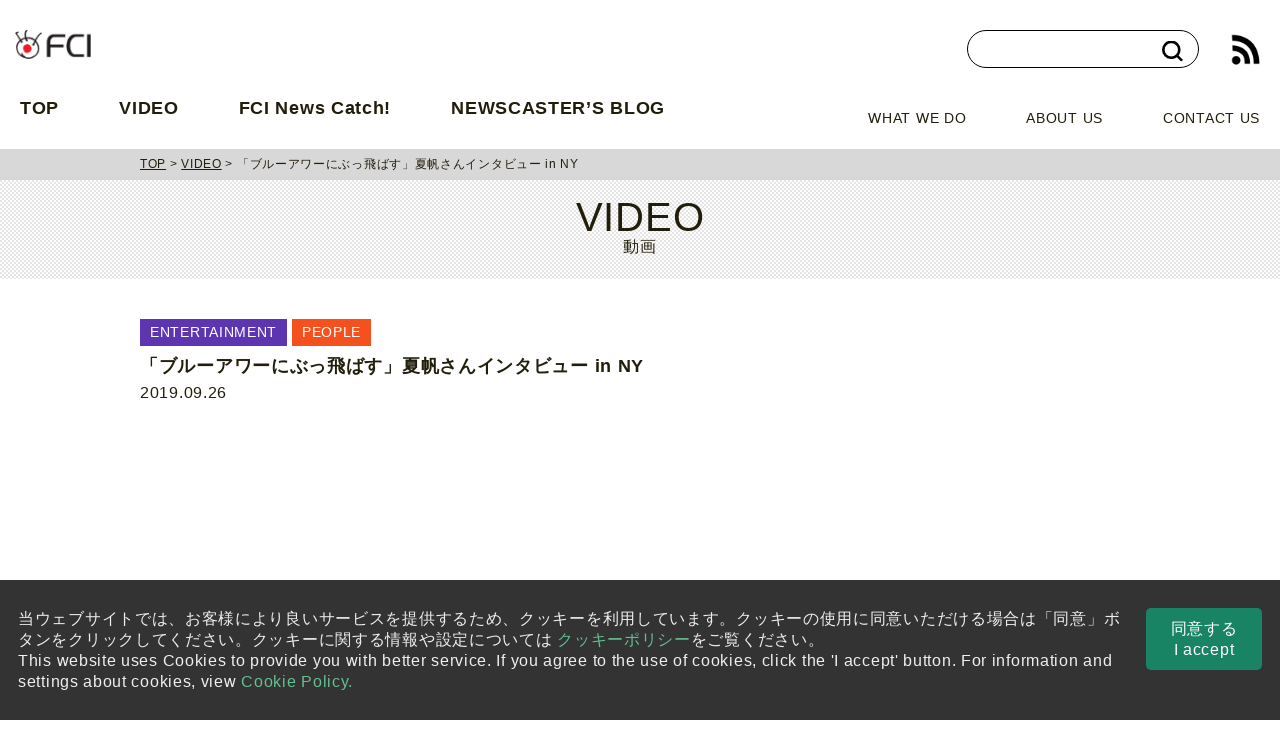

--- FILE ---
content_type: text/html
request_url: https://fujisankei.com/video_library/people/Kaho-2019.html
body_size: 38242
content:
<!DOCTYPE html>
<html lang="ja">
<head>
<meta charset="utf-8">
<meta name="viewport" content="width=device-width, initial-scale=1, maximum-scale=1">
<meta name="format-detection" content="telephone=no">
<meta name="keywords" content="">
<meta name="description" content="夏帆　kano  blue hour  ブルーアワーにぶっ飛ばす">
<!-- OGP設定 -->
<meta property="og:title" content="「ブルーアワーにぶっ飛ばす」夏帆さんインタビュー in NY  | VIDEO | FCI">
<meta property="og:description" content="この夏ニューヨークのジャパンソサエティーで行われた北米最大級の日本映画祭、ジャパンカッツの最終日に演技派女優の夏帆さんが登場。13歳でデビューし、これまで様々な...">
<meta property="og:image" content="https://fujisankei.com/video_library/thum/af6ef8679a499edb614f3ad842bc1738944d5ed3.jpg">
<meta property="og:url" content="https://fujisankei.com/video_library/people/Kaho-2019.html">
<meta property="og:type" content="article">
<meta property="og:site_name" content="FCI">
<title>「ブルーアワーにぶっ飛ばす」夏帆さんインタビュー in NY  | VIDEO | FCI</title>
<!-- base link -->
<link rel="stylesheet" href="/css/common/boilerplate.css">
<link rel="stylesheet" href="/css/common/common.css?=v240830">
<link rel="stylesheet" href="/css/common/base.css?=v240830">
<link rel="stylesheet" href="/css/common/print.css">
<!-- page link -->
<link href="/css/each/video.css" rel="stylesheet" type="text/css" media="screen">
<!-- 元import.js -->
<link rel="shortcut icon" href="/img/common/favicon.ico" type="image/x-icon">
<link rel="apple-touch-icon" href="/apple-touch-icon.png">
<link media="screen and (max-width: 667px)" rel="stylesheet" href="/css/common/sp.css?=v240830">
<script src="/js/jquery-3.7.1.min.js"></script>
<script src="/js/jquery-migrate-3.4.1.min.js"></script>
<script src="/js/viewport.js"></script>
<script src="/js/common.js?=v240830" type="module"></script>
<script src="/js/bnr_randElm.js"></script>
<script src="/js/ga.js"></script>
<script src="/js/getCookieAgree.js"></script>
<!-- ブロック高さ -->
<script src="/js/jquery.matchHeight.js"></script>
<script>
$(window).on('load', function(){
$('.wrap4box .box').matchHeight({
byRow: false
});
$('.secVideo .wrap4box .box').matchHeight();
$('.secLachatch .wrap4box .box').matchHeight();
});
</script>
<!-- READ MORE -->
<script src="/js/video_Page.js"></script>
<!-- Magnific Popup -->
<link rel="stylesheet" href="/css/common/magnific-popup.css">
<script src="/js/jquery.magnific-popup.js"></script>
<script>
$(function(){
$('.popup-iframe').magnificPopup({
type: 'iframe',
//disableOn: 500, //ウィンドウ幅が500px以下だったらモーダル表示させずにリンク先へ遷移
mainClass: 'mfp-fade',
removalDelay: 200,
preloader: false,
fixedContentPos: false
});
});
</script>
</head>
<body>
<div id="container">
<!-- ============= ▼ヘッダー ============= --> 
<!-- ============= ▼ヘッダー ============= --> 
<header class="header">
<div class="header__inner">
<h1 class="siteTitle"><a href="/"><img class="logo" src="/img/common/logo-site-fci.png" alt="FCI" width="76"
height="29"></a>
</h1>
<!-- searchBox -->
<div class="searchBox js-moveInGNav">
<!-- SiteSearch Google -->
<script>
(function() {
var cx = '006708968341102468081:klxty3fsjr0';
var gcse = document.createElement('script');
gcse.type = 'text/javascript';
gcse.async = true;
gcse.src = 'https://cse.google.com/cse.js?cx=' + cx;
var s = document.getElementsByTagName('script')[0];
s.parentNode.insertBefore(gcse, s);
})();
</script>
<gcse:searchbox-only></gcse:searchbox-only>
<!-- SiteSearch Google -->
</div>
<!-- /searchBox -->
<!-- rssBox -->
<div class="rssBox js-moveInGNav">
<a class="rssfeed" href="https://www.fujisankei.com/atom.xml" target="_blank"><img src="/img/common/icon_rss.png" alt="RSS" width="100" height="100"></a>
</div>
<!-- /rssBox -->
<button class="menuBtn js-toggleMenu" aria-label="メニューを開く">
<span></span>
<span></span>
<span></span>
</button>
<nav class="gNav js-gNav" aria-hidden="true">
<ul class="gNav__group">
<li class="gNav__item"><a class="gNav__link" href="/">TOP</a></li>
<li class="gNav__item js-dropDownMenu">
<a class="gNav__link" href="/video_library/">VIDEO</a>
<button class="gNav__accordionButton js-accordionMenu">
<svg class="svgIcon svgIcon--accordion" xmlns="http://www.w3.org/2000/svg" width="21" height="21">
<circle data-name="circle" cx="10.5" cy="10.5" r="10.5" />
<g fill="none" stroke="#fff">
<path data-name="lineH" d="M6 10.5h9" />
<path data-name="lineW" d="M10.5 6v9" />
</g>
</svg>
</button>
<ul class="childNav" aria-hidden="true">
<li class="childNav__item"><a class="childNav__link" href="/video_library/news/">NEWS</a></li>
<li class="childNav__item"><a class="childNav__link" href="/video_library/trend/">TREND</a></li>
<li class="childNav__item"><a class="childNav__link" href="/video_library/gourmet/">GOURMET</a></li>
<li class="childNav__item"><a class="childNav__link" href="/video_library/event/">EVENT</a></li>
<li class="childNav__item"><a class="childNav__link" href="/video_library/people/">PEOPLE</a></li>
<li class="childNav__item"><a class="childNav__link" href="/video_library/living/">LIVING</a></li>
<li class="childNav__item"><a class="childNav__link" href="/video_library/enter/">ENTERTAINMENT</a></li>
<li class="childNav__item"><a class="childNav__link" href="/video_library/sponsor/">SPONSOR CONTENT</a></li>
<li class="childNav__item"><a class="childNav__link" href="/video_library/weeklycatch/">Weekly Catch!</a></li>
</ul>
</li>
<li class="gNav__item"><a class="gNav__link" href="/program/">FCI News Catch!</a></li>
<li class="gNav__item js-dropDownMenu">
<a class="gNav__link" href="/blog-kuge/">NEWSCASTER’S BLOG</a>
<button class="gNav__accordionButton js-accordionMenu">
<svg class="svgIcon svgIcon--accordion" xmlns="http://www.w3.org/2000/svg" width="21" height="21">
<circle data-name="circle" cx="10.5" cy="10.5" r="10.5" />
<g fill="none" stroke="#fff">
<path data-name="lineH" d="M6 10.5h9" />
<path data-name="lineW" d="M10.5 6v9" />
</g>
</svg>
</button>
<ul class="childNav" aria-hidden="true">
<li class="childNav__item"><a class="childNav__link" href="/blog-kuge/">Kaoriko Kuge's Blog</a></li>
</ul>
</li>
</ul>
<ul class="subNav">
<li class="subNav__item"><a class="subNav__link" href="/about/business/">WHAT WE DO</a></li>
<li class="subNav__item"><a class="subNav__link" href="/about/">ABOUT US</a></li>
<li class="subNav__item"><a class="subNav__link" href="/contact/">CONTACT US</a></li>
</ul>
</nav>
</div>
</header>
<!-- ============= ▲ヘッダー ============= --> 

<!-- ============= ▲ヘッダー ============= --> 
<!-- ============= ▼ラッパー ============= -->
<div id="wrapper">
<!-- ============= SECTIOIN ============= -->
<section class="secBreadcrumb">
<div class="inner">
<a href="/index.html">TOP</a> &gt; <a href="https://fujisankei.com/video_library/">VIDEO</a> &gt; <span>「ブルーアワーにぶっ飛ばす」夏帆さんインタビュー in NY </span>
<!-- inner --></div>
<!-- Breadcrumb --></section>
<!-- ============= SECTIOIN ============= -->
<!-- ============= SECTIOIN ============= -->
<section class="secTitle backDot">
<h1>VIDEO<br><span>動画</span></h1>
<!-- titMain --></section>
<!-- ============= SECTIOIN ============= -->
<!-- ============= SECTIOIN ============= -->
<section class="secPlayer">
<div class="inner">
<div class="ttl block">
<div class="wrapLabel">
<span class="labelEnter"><span class="label">ENTERTAINMENT</span></span>
<span class="labelPeople"><span class="label">PEOPLE</span></span>
<!-- wrapLabel --></div>
<span class="text">「ブルーアワーにぶっ飛ばす」夏帆さんインタビュー in NY </span>
<span class="date">2019.09.26</span>
<!-- ttl --></div>
<div class="wrapDetal">
<iframe width="560" height="315" src="https://www.youtube.com/embed/skM61nYhB0E" frameborder="0" allow="accelerometer; autoplay; encrypted-media; gyroscope; picture-in-picture" allowfullscreen></iframe>
<!-- wrapDetail --></div>
<div class="wrapText clearfix">
<div class="small">映像の著作権により動画配信できないものがごさいますので、あらかじめご了承下さい。 </div>
<div class="fLeft">
<div class="article">
<div class="getHeight">
<p>この夏ニューヨークのジャパンソサエティーで行われた北米最大級の日本映画祭、ジャパンカッツの最終日に演技派女優の夏帆さんが登場。13歳でデビューし、これまで様々な役を演じてきた夏帆さんが等身大の役を演じられたという映画「ブルーアワーにぶっ飛ばす」と共にインタビューをお届けします。30歳という節目に近づいた夏帆さんが今思う自分など語ってくれました。<br><br></p>
<div class="article">
<div class="getHeight">
<p><strong><a href="http://www.blue-hour.jp">「ブルーアワーにぶっ飛ばす」オフィシャルサイト</a></strong><br><span><span lang="JA"></span></span></p>
<p><span><span lang="JA"><span style="font-size: 12px;">協力：ジャパン・ソサエティー</span></span><span style="font-size: 12px;">(NY)</span></span><br><br></p>
<p><span style="font-size: 10px; color: #808080;">プロデューサー：浦部靖己</span></p>
<p></p>
<p></p>
</div>
</div>
<!-- getHeight --></div>
<!-- article --></div>
<div class="wrapSns">  
<a class="btnTweet" href="https://x.com/intent/tweet?text=「ブルーアワーにぶっ飛ばす」夏帆さんインタビュー in NY  | VIDEO | FCI&url=https://fujisankei.com/video_library/people/Kaho-2019.html" onClick="window.open(encodeURI(decodeURI(this.href)), 'tweetwindow', 'width=650, height=470, personalbar=0, toolbar=0, scrollbars=1, sizable=1'); return false;" rel="nofollow"><img src="/img/common/btn_tweet.jpg" alt="ツイート"></a>  
<a href="http://www.facebook.com/share.php?u=https://fujisankei.com/video_library/people/Kaho-2019.html" rel="nofollow" onClick="window.open(encodeURI(decodeURI(this.href)),'fbwindow','width=650, height=470, personalbar=0, toolbar=0, scrollbars=1'); return false;"><img src="/img/common/btn_share.jpg" alt=" "></a>  
<a href="http://line.naver.jp/R/msg/text/?「ブルーアワーにぶっ飛ばす」夏帆さんインタビュー in NY  | VIDEO | FCI%0D%0Ahttps://fujisankei.com/video_library/people/Kaho-2019.html"><img src="/img/common/btn_line.jpg" alt="LINEで送る" /></a>  
<!-- wrapSns --></div>
<!-- fLeft --></div>
<div class="fRight">
<!-- ============= ▼ORIGINAL BNR ============= --> 
<!-- /js/bnr_randElm_rectangle.jsに追加する -->

<!-- ============= ▲ORIGINAL BNR ============= -->
<!-- fRight --></div>
<!-- wrapText --></div>
<!-- inner --></div>
<!-- secPlayer --></section>
<!-- ============= SECTIOIN ============= -->
<!-- ============= SECTIOIN ============= -->
<section class="secVideo backDot">
<div class="inner">
<div class="searchVideo">
<!-- ============= 検索 ============= -->
<form action="/bin/search.cgi" name="search" method="get" id="serchBox">
<dl>
<dt><input type="text" name="search" value="" id="search" placeholder="VIDEOを検索する" /></dt>
<dd><button><span></span></button></dd>
</dl>
<input type="hidden" name="category" value="NEWS OR TREND OR GOURMET OR EVENT OR PEOPLE OR LIVING OR ENTERTAINMENT OR 'SPONSOR CONTENT'" />
<input type="hidden" name="IncludeBlogs" value="9" />
<input type="hidden" name="blog_id" value="9" />
<input type="hidden" name="limit" value="60">
</form>
<!-- ============= 検索 ============= -->
<!-- searchVideo --></div>
<h2 class="middleTitle">PEOPLE<br><span>ピープル</span></h2>
<div id="wrapShow" class="wrap4box clearfix">
<div class="labelEnter labelPeople box">
<a href="https://fujisankei.com/video_library/people/HayatoSumino.html"></a>
<div class="wrapImg">
<img src="https://fujisankei.com/video_library/thum/Carneetn%20thumb.jpg" alt="2025年 年末特別企画　ピアニスト・角野隼斗さん">
<!-- wrapImg --></div>
<div class="wrapText">
<div class="labelEnter"><span class="label">ENTERTAINMENT</span></div>
<div class="labelPeople"><span class="label">PEOPLE</span></div>
<div class="date">2026.01.14</div>
<div class="text">2025年 年末特別企画　ピアニスト・角野隼斗さん</div>
<!-- wrapText --></div>
<!-- box --></div>
<div class="labelEnter labelEvent labelLiving labelPeople labelTrend box">
<a href="https://fujisankei.com/video_library/people/post-667.html"></a>
<div class="wrapImg">
<img src="https://fujisankei.com/video_library/thum/4000166717fa91034824e60e676506dc2a27b29d.png" alt="伝統芸能インタビュー in New York　歌舞伎俳優 中村隼人 × 歌舞伎囃子方 田中傳次郎">
<!-- wrapImg --></div>
<div class="wrapText">
<div class="labelEnter"><span class="label">ENTERTAINMENT</span></div>
<div class="labelEvent"><span class="label">EVENT</span></div>
<div class="labelLiving"><span class="label">LIVING</span></div>
<div class="labelPeople"><span class="label">PEOPLE</span></div>
<div class="labelTrend"><span class="label">TREND</span></div>
<div class="date">2026.01.02</div>
<div class="text">伝統芸能インタビュー in New York　歌舞伎俳優 中村隼人 × 歌舞伎囃子方 田中傳次郎</div>
<!-- wrapText --></div>
<!-- box --></div>
<div class="labelPeople box">
<a href="https://fujisankei.com/video_library/people/AmbassadorKATAHIRA.html"></a>
<div class="wrapImg">
<img src="https://fujisankei.com/video_library/thum/Katahira%20thumb.jpg" alt="新年特別インタビュー　在ニューヨーク日本国総領事館  片平 聡 総領事・大使">
<!-- wrapImg --></div>
<div class="wrapText">
<div class="labelPeople"><span class="label">PEOPLE</span></div>
<div class="date">2025.12.31</div>
<div class="text">新年特別インタビュー　在ニューヨーク日本国総領事館  片平 聡 総領事・大使</div>
<!-- wrapText --></div>
<!-- box --></div>
<div class="labelPeople box">
<a href="https://fujisankei.com/video_library/people/-22.html"></a>
<div class="wrapImg">
<img src="https://fujisankei.com/video_library/thum/SeriThum.png" alt="目のない娘とアメリカで④ 千璃さん22歳 新たな居場所">
<!-- wrapImg --></div>
<div class="wrapText">
<div class="labelPeople"><span class="label">PEOPLE</span></div>
<div class="date">2025.12.30</div>
<div class="text">目のない娘とアメリカで④ 千璃さん22歳 新たな居場所</div>
<!-- wrapText --></div>
<!-- box --></div>
<div class="labelLiving labelNews labelPeople box">
<a href="https://fujisankei.com/video_library/news/post-659.html"></a>
<div class="wrapImg">
<img src="https://fujisankei.com/video_library/thum/7ffa6157e4c09e3af1724d613cc80c0cfddaae2a.png" alt="国連 軍縮部門トップ・中満泉事務次長インタビュー〜ハイテク時代の戦争・紛争地域での経験">
<!-- wrapImg --></div>
<div class="wrapText">
<div class="labelLiving"><span class="label">LIVING</span></div>
<div class="labelNews"><span class="label">NEWS</span></div>
<div class="labelPeople"><span class="label">PEOPLE</span></div>
<div class="date">2025.12.09</div>
<div class="text">国連 軍縮部門トップ・中満泉事務次長インタビュー〜ハイテク時代の戦争・紛争地域での経験</div>
<!-- wrapText --></div>
<!-- box --></div>
<div class="labelPeople box">
<a href="https://fujisankei.com/video_library/people/tatsuya-nakadai-interview-20146.html"></a>
<div class="wrapImg">
<img src="https://fujisankei.com/video_library/thum/Nakadai_thumb.png" alt="【追悼】Tatsuya Nakadai Interview 仲代達矢さんインタビュー (2014年6月放送)">
<!-- wrapImg --></div>
<div class="wrapText">
<div class="labelPeople"><span class="label">PEOPLE</span></div>
<div class="date">2025.11.12</div>
<div class="text">【追悼】Tatsuya Nakadai Interview 仲代達矢さんインタビュー (2014年6月放送)</div>
<!-- wrapText --></div>
<!-- box --></div>
<div class="labelEvent labelLiving labelNews labelPeople labelTrend box">
<a href="https://fujisankei.com/video_library/event/post-631.html"></a>
<div class="wrapImg">
<img src="https://fujisankei.com/video_library/thum/10.15%20Tourism.jpg" alt="アメリカに来る外国人旅行者が減少 米経済への影響は？">
<!-- wrapImg --></div>
<div class="wrapText">
<div class="labelEvent"><span class="label">EVENT</span></div>
<div class="labelLiving"><span class="label">LIVING</span></div>
<div class="labelNews"><span class="label">NEWS</span></div>
<div class="labelPeople"><span class="label">PEOPLE</span></div>
<div class="labelTrend"><span class="label">TREND</span></div>
<div class="date">2025.10.15</div>
<div class="text">アメリカに来る外国人旅行者が減少 米経済への影響は？</div>
<!-- wrapText --></div>
<!-- box --></div>
<div class="labelEvent labelLiving labelNews labelPeople labelTrend box">
<a href="https://fujisankei.com/video_library/event/senior.html"></a>
<div class="wrapImg">
<img src="https://fujisankei.com/video_library/thum/9.16%20senior%20thumb.jpg" alt="在米日本人シニアが健やかな老後を送るには？シニア医療の専門家に聞く">
<!-- wrapImg --></div>
<div class="wrapText">
<div class="labelEvent"><span class="label">EVENT</span></div>
<div class="labelLiving"><span class="label">LIVING</span></div>
<div class="labelNews"><span class="label">NEWS</span></div>
<div class="labelPeople"><span class="label">PEOPLE</span></div>
<div class="labelTrend"><span class="label">TREND</span></div>
<div class="date">2025.09.16</div>
<div class="text">在米日本人シニアが健やかな老後を送るには？シニア医療の専門家に聞く</div>
<!-- wrapText --></div>
<!-- box --></div>
<div class="labelEvent labelLiving labelNews labelPeople box">
<a href="https://fujisankei.com/video_library/news/911-2.html"></a>
<div class="wrapImg">
<img src="https://fujisankei.com/video_library/thum/9277ff3b6df349ead7111ad56f5a84b408780b69.png" alt="【9/11】メモリアル・モニュメント〜悲劇の記憶を伝え継ぐ">
<!-- wrapImg --></div>
<div class="wrapText">
<div class="labelEvent"><span class="label">EVENT</span></div>
<div class="labelLiving"><span class="label">LIVING</span></div>
<div class="labelNews"><span class="label">NEWS</span></div>
<div class="labelPeople"><span class="label">PEOPLE</span></div>
<div class="date">2025.09.11</div>
<div class="text">【9/11】メモリアル・モニュメント〜悲劇の記憶を伝え継ぐ</div>
<!-- wrapText --></div>
<!-- box --></div>
<div class="labelEnter labelPeople box">
<a href="https://fujisankei.com/video_library/people/TadanobuAsano.html"></a>
<div class="wrapImg">
<img src="https://fujisankei.com/video_library/thum/732dbcec587be7892fee9e1e8d90c095cd75ce2a.jpg" alt="浅野忠信さん&マーク・ギル監督インタビュー in NY">
<!-- wrapImg --></div>
<div class="wrapText">
<div class="labelEnter"><span class="label">ENTERTAINMENT</span></div>
<div class="labelPeople"><span class="label">PEOPLE</span></div>
<div class="date">2025.08.01</div>
<div class="text">浅野忠信さん&マーク・ギル監督インタビュー in NY</div>
<!-- wrapText --></div>
<!-- box --></div>
<div class="labelEvent labelLiving labelPeople labelTrend box">
<a href="https://fujisankei.com/video_library/trend/post-596.html"></a>
<div class="wrapImg">
<img src="https://fujisankei.com/video_library/thum/kawai.png" alt="大ブレイク中の若手実力派俳優 河合優実さんインタビュー">
<!-- wrapImg --></div>
<div class="wrapText">
<div class="labelEvent"><span class="label">EVENT</span></div>
<div class="labelLiving"><span class="label">LIVING</span></div>
<div class="labelPeople"><span class="label">PEOPLE</span></div>
<div class="labelTrend"><span class="label">TREND</span></div>
<div class="date">2025.07.25</div>
<div class="text">大ブレイク中の若手実力派俳優 河合優実さんインタビュー</div>
<!-- wrapText --></div>
<!-- box --></div>
<div class="labelLiving labelNews labelPeople labelTrend box">
<a href="https://fujisankei.com/video_library/news/post-584.html"></a>
<div class="wrapImg">
<img src="https://fujisankei.com/video_library/thum/9cec89081f660a185273e2483fa38434d7117b76.png" alt="トランプ政権下での外国人登録・ビザの現状">
<!-- wrapImg --></div>
<div class="wrapText">
<div class="labelLiving"><span class="label">LIVING</span></div>
<div class="labelNews"><span class="label">NEWS</span></div>
<div class="labelPeople"><span class="label">PEOPLE</span></div>
<div class="labelTrend"><span class="label">TREND</span></div>
<div class="date">2025.07.02</div>
<div class="text">トランプ政権下での外国人登録・ビザの現状</div>
<!-- wrapText --></div>
<!-- box --></div>
<div class="labelEvent labelLiving labelPeople labelTrend box">
<a href="https://fujisankei.com/video_library/people/post-491.html"></a>
<div class="wrapImg">
<img src="https://fujisankei.com/video_library/thum/485c983c8bd9c11f7b494bd9b441a57b1f076a24.png" alt="新年特別インタビュー第３弾 俳優 小澤征悦">
<!-- wrapImg --></div>
<div class="wrapText">
<div class="labelEvent"><span class="label">EVENT</span></div>
<div class="labelLiving"><span class="label">LIVING</span></div>
<div class="labelPeople"><span class="label">PEOPLE</span></div>
<div class="labelTrend"><span class="label">TREND</span></div>
<div class="date">2025.01.03</div>
<div class="text">新年特別インタビュー第３弾 俳優 小澤征悦</div>
<!-- wrapText --></div>
<!-- box --></div>
<div class="labelPeople labelTrend box">
<a href="https://fujisankei.com/video_library/people/content.html"></a>
<div class="wrapImg">
<img src="https://fujisankei.com/video_library/thum/Higuchi.png" alt="パリ五輪 レスリング金メダル  樋口黎選手インタビュー　新年特別インタビュー第２弾">
<!-- wrapImg --></div>
<div class="wrapText">
<div class="labelPeople"><span class="label">PEOPLE</span></div>
<div class="labelTrend"><span class="label">TREND</span></div>
<div class="date">2025.01.02</div>
<div class="text">パリ五輪 レスリング金メダル  樋口黎選手インタビュー　新年特別インタビュー第２弾</div>
<!-- wrapText --></div>
<!-- box --></div>
<div class="labelEvent labelLiving labelPeople labelTrend box">
<a href="https://fujisankei.com/video_library/people/post-483.html"></a>
<div class="wrapImg">
<img src="https://fujisankei.com/video_library/thum/Taishi.png" alt="日本政府代表部 山﨑和之 国連大使インタビュー　新年特別インタビュー第１弾">
<!-- wrapImg --></div>
<div class="wrapText">
<div class="labelEvent"><span class="label">EVENT</span></div>
<div class="labelLiving"><span class="label">LIVING</span></div>
<div class="labelPeople"><span class="label">PEOPLE</span></div>
<div class="labelTrend"><span class="label">TREND</span></div>
<div class="date">2025.01.01</div>
<div class="text">日本政府代表部 山﨑和之 国連大使インタビュー　新年特別インタビュー第１弾</div>
<!-- wrapText --></div>
<!-- box --></div>
<div class="labelEvent labelLiving labelPeople labelTrend box">
<a href="https://fujisankei.com/video_library/people/post-482.html"></a>
<div class="wrapImg">
<img src="https://fujisankei.com/video_library/thum/2Thumnail.Hirano.png" alt="作家・平野啓一郎 〜クリスマス、社会の分断、作家の原点　 Interview with Bestselling Japanese  Author Keiichiro Hirano">
<!-- wrapImg --></div>
<div class="wrapText">
<div class="labelEvent"><span class="label">EVENT</span></div>
<div class="labelLiving"><span class="label">LIVING</span></div>
<div class="labelPeople"><span class="label">PEOPLE</span></div>
<div class="labelTrend"><span class="label">TREND</span></div>
<div class="date">2024.12.25</div>
<div class="text">作家・平野啓一郎 〜クリスマス、社会の分断、作家の原点　 Interview with Bestselling Japanese  Author Keiichiro Hirano</div>
<!-- wrapText --></div>
<!-- box --></div>
<!-- wrapShow --></div>
<div class="right sp_center"><a class="btnMore" href="https://fujisankei.com/video_library/people/">MORE</a></div>
<!--
<div class="wrapLinkLabel">
<a class="grey" href="https://fujisankei.com/video_library/all.html"><span>▶</span>ALL</a>
<a class="blue" href="https://fujisankei.com/video_library/news/"><span>▶</span>NEWS</a>
<a class="emerald" href="https://fujisankei.com/video_library/trend/"><span>▶</span>TREND</a>
<a class="green" href="https://fujisankei.com/video_library/gourmet/"><span>▶</span>GOURMET</a>
<a class="yellow" href="https://fujisankei.com/video_library/event/"><span>▶</span>EVENT</a>
<a class="orange" href="https://fujisankei.com/video_library/people/"><span>▶</span>PEOPLE</a>
<a class="red" href="https://fujisankei.com/video_library/living/"><span>▶</span>LIVING</a>
<a class="purple" href="https://fujisankei.com/video_library/enter/"><span>▶</span>ENTERTAINMENT</a>
<a class="brown" href="https://fujisankei.com/video_library/sponsor/"><span>▶</span>SPONSOR CONTENT</a>
</div>
-->
<!-- inner --></div>
<!-- secVideo --></section>

<div class="wrapLinkLabel">
<div class="inner">
    <a class="grey" href="/video_library/all.html"><span>▶</span>ALL</a>
    <a class="blue" href="/video_library/news/"><span>▶</span>NEWS</a>
    <a class="emerald" href="/video_library/trend/"><span>▶</span>TREND</a>
    <a class="green" href="/video_library/gourmet/"><span>▶</span>GOURMET</a>
    <a class="yellow" href="/video_library/event/"><span>▶</span>EVENT</a>
    <a class="orange" href="/video_library/people/"><span>▶</span>PEOPLE</a>
    <a class="red" href="/video_library/living/"><span>▶</span>LIVING</a>
    <a class="purple" href="/video_library/enter/"><span>▶</span>ENTERTAINMENT</a>
    <a class="brown" href="/video_library/sponsor/"><span>▶</span>SPONSOR CONTENT</a>
</div><!-- bgGrey -->
<!-- wrapLinkLabel --></div>
<!-- ============= SECTIOIN ============= -->
<!-- ============= SECTIOIN ============= -->
<section class="secVideo boxGrey">
<div class="inner">
<h2 class="middleTitle">SPONSOR CONTENT<br><span>PR情報</span></h2>
<div class="wrap4box clearfix">
<div class="box">
<a href="https://fujisankei.com/video_library/living/TheMustHave.html"></a>
<div class="wrapImg">
<img src="https://fujisankei.com/video_library/thum/Rice.jpg" alt="The Must-Have List: Gourmet Condiments for Japanese Cooking">
<!-- wrapImg --></div>
<div class="wrapText">
<div class="labelSponsor"><span class="label">SPONSOR CONTENT</span></div>
<div class="date">2020.10.29</div>
<div class="text">The Must-Have List: Gourmet Condiments for Japanese Cooking</div>
<!-- wrapText --></div>
<!-- box --></div>
<div class="box">
<a href="https://fujisankei.com/video_library/sponsor/keio-summer-2019.html"></a>
<div class="wrapImg">
<img src="https://fujisankei.com/video_library/thum/bf27f0e101798ada6f38f85158488cfdc4e90e90.jpg" alt="慶應義塾ニューヨーク学院のサマープログラム　2019">
<!-- wrapImg --></div>
<div class="wrapText">
<div class="labelSponsor"><span class="label">SPONSOR CONTENT</span></div>
<div class="date">2019.08.27</div>
<div class="text">慶應義塾ニューヨーク学院のサマープログラム　2019</div>
<!-- wrapText --></div>
<!-- box --></div>
<div class="box">
<a href="https://fujisankei.com/video_library/sponsor/2019-garlic-symposium.html"></a>
<div class="wrapImg">
<img src="https://fujisankei.com/video_library/thum/664b317bcdf54466b3fda4add45084742de48df7.jpg" alt="第6回 国際ニンニクシンポジウム開催">
<!-- wrapImg --></div>
<div class="wrapText">
<div class="labelSponsor"><span class="label">SPONSOR CONTENT</span></div>
<div class="date">2019.06.07</div>
<div class="text">第6回 国際ニンニクシンポジウム開催</div>
<!-- wrapText --></div>
<!-- box --></div>
<div class="box">
<a href="https://fujisankei.com/video_library/people/a-group-nakagawa.html"></a>
<div class="wrapImg">
<img src="https://fujisankei.com/video_library/thum/80db442f3812076d60a913b5c114370fbfcf00f5.jpg" alt="アメリカで30年　起業家、中川扶二夫">
<!-- wrapImg --></div>
<div class="wrapText">
<div class="labelSponsor"><span class="label">SPONSOR CONTENT</span></div>
<div class="date">2018.09.18</div>
<div class="text">アメリカで30年　起業家、中川扶二夫</div>
<!-- wrapText --></div>
<!-- box --></div>
<div class="box">
<a href="https://fujisankei.com/video_library/living/keio-summer-2018.html"></a>
<div class="wrapImg">
<img src="https://fujisankei.com/video_library/thum/8.17%20Info_Keio2018.jpg" alt="11回目！慶應義塾ニューヨーク学院のサマープログラム">
<!-- wrapImg --></div>
<div class="wrapText">
<div class="labelSponsor"><span class="label">SPONSOR CONTENT</span></div>
<div class="date">2018.08.17</div>
<div class="text">11回目！慶應義塾ニューヨーク学院のサマープログラム</div>
<!-- wrapText --></div>
<!-- box --></div>
<div class="box">
<a href="https://fujisankei.com/video_library/sponsor/INFO-Mika-Hayashi-DPM.html"></a>
<div class="wrapImg">
<img src="https://fujisankei.com/video_library/thum/Mika%20thumb.jpg" alt="足病医に聞く！靴による足のダメージを防ぐには？">
<!-- wrapImg --></div>
<div class="wrapText">
<div class="labelSponsor"><span class="label">SPONSOR CONTENT</span></div>
<div class="date">2018.05.11</div>
<div class="text">足病医に聞く！靴による足のダメージを防ぐには？</div>
<!-- wrapText --></div>
<!-- box --></div>
<div class="box">
<a href="https://fujisankei.com/video_library/sponsor/BCNetwork.html"></a>
<div class="wrapImg">
<img src="https://fujisankei.com/video_library/thum/b4f97c61ddf336bc8b5b2aca64f9a4ebb5a4c9b4.jpg" alt="「乳がんシンポジウム」開催！/ Breast Cancer Symposium">
<!-- wrapImg --></div>
<div class="wrapText">
<div class="labelSponsor"><span class="label">SPONSOR CONTENT</span></div>
<div class="date">2018.04.24</div>
<div class="text">「乳がんシンポジウム」開催！/ Breast Cancer Symposium</div>
<!-- wrapText --></div>
<!-- box --></div>
<div class="box">
<a href="https://fujisankei.com/video_library/sponsor/Yame.html"></a>
<div class="wrapImg">
<img src="https://fujisankei.com/video_library/thum/thumbnal.yame.jpg" alt="最高峰の日本茶　八女茶がニューヨークへ！ / Best of the Best Japanese tea: Yame">
<!-- wrapImg --></div>
<div class="wrapText">
<div class="labelSponsor"><span class="label">SPONSOR CONTENT</span></div>
<div class="date">2018.03.29</div>
<div class="text">最高峰の日本茶　八女茶がニューヨークへ！ / Best of the Best Japanese tea: Yame</div>
<!-- wrapText --></div>
<!-- box --></div>
<!-- wrap4box --></div>
<div class="right sp_center"><a class="btnMore" href="https://fujisankei.com/video_library/sponsor/">MORE</a></div>
<!-- inner --></div>
<!-- secVideo --></section>

<!-- ============= SECTIOIN ============= -->
<!-- wrapper --></div>
<!-- ============= ▲ラッパー ============= --> 
<!-- ============= ▼フッダー ============= --> 
<!-- ============= ▼フッター ============= -->
<footer class="footer">
<ul class="snsLinks">
<li class="snsLinks__item">
<a href="https://www.youtube.com/user/fci" class="snsLinks__link" target="_blank">
<img loading="lazy" class="logo" src="/img/common/logo-sns-youtube.svg" alt="YouTube" width="228" height="52">
</a>
</li>
<li class="snsLinks__item">
<a href="https://x.com/fci_ny" class="snsLinks__link" target="_blank">
<img loading="lazy" class="logo" src="/img/common/logo-sns-x.svg" alt="X" width="52" height="52">
</a>
</li>
<li class="snsLinks__item">
<a href="https://www.facebook.com/Fujisankei/" class="snsLinks__link" target="_blank">
<img loading="lazy" class="logo" src="/img/common/logo-sns-facebook.svg" alt="Facebook" width="52" height="52">
</a>
</li>
</ul>
<ul class="relatedSiteBanners">
<li class="relatedSiteBanners__item">
<a class="relatedSiteBanners__link" href="http://www.fujitv.co.jp/" target="_blank">
<img loading="lazy" src="/img/common/bnr-fuji-tv.png" alt="フジテレビ" width="188" height="75">
</a>
</li>
<li class="relatedSiteBanners__item">
<a class="relatedSiteBanners__link" href="https://denshi.sankei.co.jp/" target="_blank">
<img loading="lazy" src="/img/common/bnr-sankei-denshi.png" alt="産経電子版" width="188" height="75">
</a>
</li>
<li class="relatedSiteBanners__item">
<a class="relatedSiteBanners__link"
href="http://www.fujitv-flower.net/?utm_source=FCI&utm_medium=banner&utm_campaign=TOP" target="_blank">
<img loading="lazy" src="/img/common/bnr-flower.png" alt="フジテレビフラワーネット" width="188" height="75">
</a>
</li>
<li class="relatedSiteBanners__item">
<a class="relatedSiteBanners__link" href="http://www.fnn-news.com/" target="_blank">
<img loading="lazy" src="/img/common/bnr-fnn.png" alt="FNN" width="188" height="75">
</a>
</li>
</ul>
<nav class="footerNav">
<ul class="footerNav__category">
<li class="footerNav__categoryName">
<a class="ttl" href="/video_library/">VIDEO</a>
<ul class="footerNav__categoryChild">
<li class="footerNav__categoryChildName">
<a class="ttl" href="/video_library/news/">
NEWS
</a>
</li>
<li class="footerNav__categoryChildName">
<a class="ttl" href="/video_library/trend/">
TREND
</a>
</li>
<li class="footerNav__categoryChildName">
<a class="ttl" href="/video_library/gourmet/">
GOURMET
</a>
</li>
<li class="footerNav__categoryChildName">
<a class="ttl" href="/video_library/event/">
EVENT
</a>
</li>
<li class="footerNav__categoryChildName">
<a class="ttl" href="/video_library/people/">
PEOPLE
</a>
</li>
<li class="footerNav__categoryChildName">
<a class="ttl" href="/video_library/living/">
LIVING
</a>
</li>
<li class="footerNav__categoryChildName">
<a class="ttl" href="/video_library/enter/">
ENTERTAINMENT
</a>
</li>
<li class="footerNav__categoryChildName">
<a class="ttl" href="/video_library/sponsor/">
SPONSOR CONTENT
</a>
</li>
</ul>
</li>
<li class="footerNav__categoryName">
<a class="ttl" href="/program/">FCI News Catch!</a>
<ul class="footerNav__categoryChild">
<li class="footerNav__categoryChildName">
<a class="ttl" href="/video_library/weeklycatch/">
Weekly Catch!
</a>
</li>
<li class="footerNav__categoryChildName">
<span class="ttl">On Air Shedule</span>
<ul class="footerNav__locale">
<li class="footerNav__localeName">
<a class="ttl" href="/bangumihyo/ny_nj_ct.html">NY/NJ/CT</a>
</li>
<li class="footerNav__localeName">
<a class="ttl" href="/bangumihyo/comcastmultimarket.html">Comcast Multimarket</a>
</li>
<li class="footerNav__localeName">
<a class="ttl" href="/bangumihyo/houston.html">Houston</a>
</li>
<li class="footerNav__localeName">
<a class="ttl" href="/bangumihyo/washington.html">Washington DC</a>
</li>
<li class="footerNav__localeName">
<a class="ttl" href="/bangumihyo/chicago.html">Chicago</a>
</li>
<li class="footerNav__localeName">
<a class="ttl" href="/bangumihyo/minneapolis_stpaul.html">Minneapolis /
St.Paul</a>
</li>
<li class="footerNav__localeName">
<a class="ttl" href="/bangumihyo/dallas.html">Dallas</a>
</li>
<li class="footerNav__localeName">
<a class="ttl" href="/bangumihyo/losangeles.html">Los Angeles</a>
</li>
<li class="footerNav__localeName">
<a class="ttl" href="/bangumihyo/central_valley.html">Central Valley</a>
</li>
<li class="footerNav__localeName">
<a class="ttl" href="/bangumihyo/sanfrancisco.html">San Francisco</a>
</li>
<li class="footerNav__localeName">
<a class="ttl" href="/bangumihyo/seattle.html">Seattle</a>
</li>
<li class="footerNav__localeName">
<a class="ttl" href="/bangumihyo/hawaii.html">Hawaii</a>
</li>
</ul>
</li>
<li class="footerNav__categoryChildName">
<a class="ttl" href="/bangumihyo/">
About FCI Broadcasting
</a>
</li>
<li class="footerNav__categoryChildName">
<a class="ttl" href="/program/index.html?id=maincast">
Anchor and Reporter
</a>
</li>
</ul>
</li>
<li class="footerNav__categoryName">
<a class="ttl" href="/blog-kuge/">NEWSCASTER’S BLOG </a>
<ul class="footerNav__categoryChild">
<li class="footerNav__categoryChildName">
<a class="ttl" href="/blog-kuge/">
Kaoriko Kuge's Blog
</a>
</li>
</ul>
</li>
<li class="footerNav__categoryName">
<a class="ttl" href="/about/">ABOUT US</a>
<ul class="footerNav__categoryChild">
<li class="footerNav__categoryChildName">
<a class="ttl" href="/about/business/">
WHAT WE DO </a>
</li>
<li class="footerNav__categoryChildName">
<a class="ttl" href="/about/company/">
COMPANY PROFILE </a>
</li>
<li class="footerNav__categoryChildName">
<a class="ttl" href="/about/address/">
WHERE WE ARE </a>
</li>
<li class="footerNav__categoryChildName">
<a class="ttl" href="/about/_opportunities_1.html">
OPPORTUNITIES </a>
</li>
</ul>
</li>
<li class="footerNav__categoryName footerNav__categoryName--other">
<ul class="footerNav__categoryChild">
<li class="footerNav__categoryChildName">
<a class="ttl" href="/general/policies.html">
Privacy Policy</a>
</li>
<li class="footerNav__categoryChildName">
<a class="ttl" href="/general/cookie_policy.html">
Cookie Policy</a>
</li>
<li class="footerNav__categoryChildName">
<a class="ttl" href="/general/disclaimer.html">
Terms &amp; Conditions</a>
</li>
</ul>
</li>
</ul>
</nav>
<div class="footerCopy">
<a class="siteLink" href="/">
<img loading="lazy" class="logo" src="/img/common/logo-site-fci.png" alt="FCI" width="76" height="29">
</a>
<p class="copy">
Copyright 2018 Fujisankei Communications International, Inc. All rights reserved.
</p>
</div>
</footer>
<div id="anchorPageTop" class="pageTop js-pageTop">Page Top</div>
<!-- ============= ▲フッター ============= -->
<!-- Cookie accept -->
<script type="text/javascript" id="cookieinfo" src="/js/cookieaccept.js" data-bg="#333" data-fg="#efefef" data-link="#64bf91" data-cookie="CookieInfoScript" data-text-align="left" data-close-text="同意する<br>I accept"></script><!-- /Cookie accept -->

<!-- ============= ▲フッダー ============= --> 
<!-- container --></div>
</body>
</html>


--- FILE ---
content_type: text/css
request_url: https://fujisankei.com/css/common/common.css?=v240830
body_size: 5725
content:
@charset "utf-8";

/*
============================ common CSS ============================

			デフォルト設定
				見出し
				リスト
				フォント
				マージン・インデント
				位置クラス
				table
				一覧
				その他
				MT入力

====================================================================
*/


/*見出し
++++++++++++++++++++++++++++++++++++++++++++++++++++++++++ ▽ */
h1 {margin:0;padding:0;font-size:100%;font-weight:normal;}
h2{
	font-family:Arial, Helvetica,'ヒラギノ角ゴ Pro W3','Hiragino Kaku Gothic Pro','メイリオ',Meiryo,'ＭＳ Ｐゴシック',sans-serif;
	font-weight:normal;
	margin:0;
	letter-spacing:0;
}
h3{
	font-family:Arial, Helvetica,'ヒラギノ角ゴ Pro W3','Hiragino Kaku Gothic Pro','メイリオ',Meiryo,'ＭＳ Ｐゴシック',sans-serif;
	font-weight:normal;
	margin:0;
	padding:0;
}
h4{
	font-family:Arial, Helvetica,'ヒラギノ角ゴ Pro W3','Hiragino Kaku Gothic Pro','メイリオ',Meiryo,'ＭＳ Ｐゴシック',sans-serif;
	font-weight:normal;
}
h5{margin: 0;padding: 0;}
h1 span,h2 span,h3 span,h4 span {font-size: 90%;font-weight: normal;}

/*リスト
++++++++++++++++++++++++++++++++++++++++++++++++++++++++++ ▽ */
ul.nomal{list-style:none;padding:0 0.5em;}

/*フォント
++++++++++++++++++++++++++++++++++++++++++++++++++++++++++ ▽ */
p.catch{
	font-size: 123.1%;
	font-weight: bold;
	line-height: 1.3!important;
	margin-bottom: 1.2em;
}
p.lead{font-size: 108%;margin-bottom: 1.5em;}
.red { color: #f00}
.caption {font-size: 85%;text-align: center;margin-top: -1em!important;}

.small{font-size:85%;line-height:120%;}
.large{font-size:120%;}

/* マージン・インデント
++++++++++++++++++++++++++++++++++++++++++++++++++++++++++ ▽ */

.m1b { margin-bottom: 1px; }
.m2b { margin-bottom: 2px; }
.m3b { margin-bottom: 3px; }
.m4b { margin-bottom: 4px; }
.m5b { margin-bottom: 5px; }
.m6b { margin-bottom: 6px; }
.m7b { margin-bottom: 7px; }
.m8b { margin-bottom: 8px; }
.m9b { margin-bottom: 9px; }
.m10b { margin-bottom: 10px; }
.m13b { margin-bottom: 13px; }
.m15b { margin-bottom: 15px; }
.m20b { margin-bottom: 20px; }
.m25b { margin-bottom: 25px; }
.m30b { margin-bottom: 30px; }
.m35b { margin-bottom: 35px; }
.m40b { margin-bottom: 40px; }
.m45b { margin-bottom: 45px; }
.m50b { margin-bottom: 50px; }
.m60b { margin-bottom: 60px; }
.m70b { margin-bottom: 70px; }
.m80b { margin-bottom: 80px; }

.m5l { margin-left: 5px; }
.m10l { margin-left: 10px; }
.m15l { margin-left: 15px; }
.m20l { margin-left: 20px; }
.m25l { margin-left: 25px; }
.m30l { margin-left: 30px; }
.m40l { margin-left: 40px; }
.m50l { margin-left: 50px; }

.m5r { margin-right: 5px; }
.m10r { margin-right: 10px; }
.m15r { margin-right: 15px; }
.m20r { margin-right: 20px; }
.m25r { margin-right: 25px; }
.m30r { margin-right: 30px; }
.m40r { margin-right: 40px; }
.m50r { margin-right: 50px; }

.p5b { padding-bottom: 5px; }
.p10b { padding-bottom: 10px; }
.p15b { padding-bottom: 15px; }
.p20b { padding-bottom: 20px; }
.p25b { padding-bottom: 25px; }
.p30b { padding-bottom: 30px; }
.p40b { padding-bottom: 40px; }
.p50b { padding-bottom: 50px; }

.p5l { padding-left: 5px; }
.p10l { padding-left: 10px; }
.p15l { padding-left: 15px; }
.p20l { padding-left: 20px; }
.p25l { padding-left: 25px; }
.p30l { padding-left: 30px; }



/* 4.位置クラス
++++++++++++++++++++++++++++++++++++++++++++++++++++++++++ ▽ */

.clear { clear: both; }

.center { text-align: center!important; }
.left { text-align: left; }
.right { text-align: right; }

.fLeft { float: left; }
.fRight { float: right; }

img.imgRight { margin: 0 0 10px 20px; float: right; }
img.imgLeft { margin: 0 20px 10px 0; float: left; }
img.imgCenter { display: block; margin: 20px auto; }

.lh2 { line-height: 2; }

.secTop { margin: 0 0 2em 0}
.secSecond { margin: 0 1em 2em 1em}
.secThird { margin: 0 1em 2em 2em}

.col-2-3 {float: left;width: 68%;margin-right: 2%;}
.col-1-3 {float: left;width: 30%;}

/* 5.テーブル
++++++++++++++++++++++++++++++++++++++++++++++++++++++++++ ▽ */
table{
	width: 100%;
	border-collapse:collapse;
	border-bottom:#cccccc 1px solid;
	border-right:#cccccc 1px solid;
	margin:15px 0;
	font-size:100%;
}
th{font-weight:normal;text-align: left;width:20%;}
th, td{border-top:#cccccc 1px solid;border-left:#cccccc 1px solid;padding:8px;line-height:180%;}
/* 7.その他
++++++++++++++++++++++++++++++++++++++++++++++++++++++++++ ▽ */

.hide { display: none; height: 0; width: 0; overflow: hidden; position: absolute; /* for the benefit of IE5 Mac */ }

.debug { border: 1px solid #FF0000; }

.border{border-bottom:#CCCCCC solid 1px;margin:40px 0;}

.btn .arrow{background-position: 10px center;display:block;padding: 10px 0 10px 24px;text-decoration: none;}

/* 標準可変メディア
*/

img, object, embed, video {max-width: 100%;}
img {border:0;}

/* 1pxの区切り線 */
hr.solid1{border:solid #000;border-width:1px 0 0 0;height:1px;/* for IE6 */clear:both;/* for IE6 */}

/* 4pxの区切り線 */
hr.solid4{border:solid #000;border-width:4px 0 0 0;height:1px;/* for IE6 */clear:both;/* for IE6 */}

/* 8.MT入力
++++++++++++++++++++++++++++++++++++++++++++++++++++++++++ ▽ */
/* 画像と文章のセット */
table.tblFreeSpace{border:none;}
table.tblFreeSpace th,
table.tblFreeSpace td{ border:none;}
table.tblFreeSpace td:nth-child(odd){width:40%; text-align:center;}
table.tblFreeSpace td:nth-child(odd) img{ width:96%; height:auto;}
table.tblFreeSpace td{ width:60%;}
table.tblcenter{margin: 0 auto;}

/* none-border table */
table.tblNoneBorder{border-bottom:none!important;border-right:none!important;}
table.tblNoneBorder th,table.tblNoneBorder td{border-top:none!important;border-left:none!important;}

/* END */


--- FILE ---
content_type: text/css
request_url: https://fujisankei.com/css/common/base.css?=v240830
body_size: 25104
content:
@charset "utf-8";
/*
============================ base CSS ============================

base.css
各ページ共通
TOPページ

====================================================================
*/
html {
	min-width: 1000px;
}

html.topPage {
	min-width: unset;
}

/* フェードイン */
body {
	animation: fadeIn 0.6s ease 0s 1 normal;
	-webkit-animation: fadeIn 0.6s ease 0s 1 normal;
}

@keyframes fadeIn {
	0% {
		opacity: 0
	}

	100% {
		opacity: 1
	}
}

@-webkit-keyframes fadeIn {
	0% {
		opacity: 0
	}

	100% {
		opacity: 1
	}
}

header *,
header *::before,
header *::after,
footer *,
footer *::before,
footer *::after {
	box-sizing: border-box;
	margin: 0;
	padding: 0;
}


/**
	* ヘッダー
	* ----------------------------------------------------------------------------
	*/
@media screen and (max-width: 667px) {
	.header {
		position: sticky;
		top: 0;
		z-index: 8;
		transition: background .3s ease;

		&.is-scrolled {
			background: #fff;
		}
	}
}

.header__inner {
	display: grid;
	box-sizing: content-box;
}

@media screen and (min-width: 668px) {
	.header__inner {
		max-width: 1380px;
		margin: 0 auto;
		padding: 30px 15px 0;
		grid-template-areas:
			"siteLogo _ _ _ _ searchBox rssBox"
			"gNav gNav gNav gNav gNav gNav gNav";
	}
}

@media screen and (max-width: 667px) {
	.header__inner {
		padding: 30px 15px;
	}
}

@media screen and (min-width: 668px) {
	.header .siteTitle {
		grid-area: siteLogo;
	}
}

@media screen and (max-width: 667px) {
	.header .siteTitle {
		width: 61px;
		height: 23px;
	}

	.header .siteTitle .logo {
		width: 100%;
		height: auto;
	}
}

@media screen and (max-width: 667px) {
	.header .menuBtn {
		grid-area: menuBtn;
	}
}

@media screen and (min-width: 668px) {
	.header .gNav {
		grid-area: gNav;
	}
}

@media screen and (min-width: 668px) {
	.header .searchBox {
		grid-area: searchBox;
		margin-left: auto;
	}
}

@media screen and (max-width: 667px) {
	.header .searchBox {
		margin-bottom: 20px;
	}
}

@media screen and (min-width: 668px) {
	.header .rssBox {
		grid-area: rssBox;
		margin-left: auto;
	}
}

@media screen and (max-width: 667px) {
	.header .rssBox {
		margin-bottom: 30px;
	}

	.header .rssBox a {
		margin-inline: auto;
	}
}

.header .rssBox a {
	width: 38px;
	height: 38px;
	display: block;
}

.header .rssBox img {
	width: 100%;
	height: auto;
}

.gNav {
	font-family: "Roboto", sans-serif;
}

@media screen and (min-width: 668px) {
	.gNav {
		display: grid;
		align-items: center;
		grid-auto-flow: column;
		justify-content: space-between;
		padding: 20px 0 0;
	}
}

@media screen and (max-width: 667px) {
	.gNav {
		position: fixed;
		z-index: 10;
		width: 100vw;
		height: 100vh;
		top: 0;
		left: 0;
		opacity: 0;
		visibility: hidden;
		background-color: #fff;
		padding: 90px 30px 60px;
	}
}

@media screen and (max-width: 667px) {
	.gNav.is-open {
		opacity: 1;
		visibility: visible;
		overflow-y: scroll;
	}
}

@media screen and (min-width: 668px) {
	.gNav__group {
		display: inline-grid;
		grid-auto-flow: column;
		gap: 50px;
		position: relative;
	}
}

@media screen and (min-width: 668px) and (max-width: 1024px) {
	.gNav__group {
		gap: 10px;
	}
}

@media screen and (max-width: 667px) {
	.gNav__item {
		border-bottom: 1px solid #A3A3A3;
		position: relative;
	}
}

@media screen and (min-width: 668px) {
	.gNav__item.is-visible .childNav {
		z-index: 110;
		visibility: visible;
		opacity: 1;
	}
}

.gNav__link {
	display: block;
	width: 100%;
	height: 100%;
	font-size: 18px;
	font-weight: bold;
}

@media screen and (min-width: 668px) {
	.gNav__link {
		padding: 10px 5px 30px;
	}
}

@media screen and (min-width: 668px) and (max-width: 1024px) {
	.gNav__link {
		font-size: 14px;
	}
}

@media screen and (max-width: 667px) {
	.gNav__link {
		padding: 15px 0;
	}
}

.gNav__accordionButton {
	background-color: transparent;
	border: none;
	cursor: pointer;
	outline: none;
	padding: 0;
	-webkit-appearance: none;
	-moz-appearance: none;
	appearance: none;
}

@media screen and (min-width: 668px) {
	.gNav__accordionButton {
		display: none;
	}
}

@media screen and (max-width: 667px) {
	.gNav__accordionButton {
		position: absolute;
		top: calc(1em - 15px);
		right: 0;
		width: 21px;
		height: 21px;
		box-sizing: content-box;
		padding: 15px 0 15px 15px;
	}
}

.gNav__accordionButton .svgIcon--accordion path {
	transform-origin: center center;
	transition: all 0.3s ease;
}

.gNav__accordionButton .svgIcon--accordion.is-open path:nth-child(2) {
	transform: rotate(90deg);
}

html.is-locked {
	overflow: hidden;
}

html.is-locked body {
	overflow: hidden;
}


.subNav {
	font-family: "Roboto", sans-serif;
}

@media screen and (min-width: 668px) {
	.subNav {
		display: inline-grid;
		grid-auto-flow: column;
		gap: 50px;
	}
}

@media screen and (min-width: 668px) and (max-width: 1024px) {
	.subNav {
		gap: 10px;
	}
}

@media screen and (max-width: 667px) {
	.subNav {
		display: grid;
		gap: 20px;
		padding: 40px 0;
	}
}

.subNav__link {
	display: block;
	width: 100%;
	height: 100%;
	font-weight: 500;
}

@media screen and (min-width: 668px) {
	.subNav__link {
		font-size: 14px;
		padding: 10px 5px;
	}
}

@media screen and (min-width: 668px) and (max-width: 1024px) {
	.subNav__link {
		font-size: 12px;
	}
}

@media screen and (max-width: 667px) {
	.subNav__link {
		font-size: 16px;
		padding: 5px 0;
	}
}

@media screen and (min-width: 668px) {
	.menuBtn {
		display: none;
	}
}

@media screen and (max-width: 667px) {
	.menuBtn {
		width: 50px;
		height: 18px;
		background: transparent;
		border: none;
		display: flex;
		justify-self: flex-end;
		flex-direction: column;
		gap: 8px;
		top: 30px;
		right: 15px;
		position: fixed;
		z-index: 110;
	}
}

.menuBtn span {
	width: 100%;
	height: 1px;
	background-color: #000000;
	transform-origin: 50%;
	transition: transform 0.3s ease;
}

.menuBtn:has(+ .is-open) span:nth-child(1) {
	transform: rotate(45deg) translate(25%, 25%);
}

.menuBtn:has(+ .is-open) span:nth-child(2) {
	opacity: 0;
	visibility: hidden;
}

.menuBtn:has(+ .is-open) span:nth-child(3) {
	transform: rotate(-45deg) translate(25%, 25%);
}


.childNav {
	font-family: "Roboto", sans-serif;
}

@media screen and (min-width: 668px) {
	.childNav {
		padding: 30px 40px;
		background-color: #000000;
		max-height: 285px;
		width: 410px;
		display: grid;
		gap: 10px 20px;
		grid-auto-flow: row;
		position: absolute;
		z-index: -1;
		visibility: hidden;
		opacity: 0;
		transition: opacity 0.3s ease;
	}
}

@media screen and (max-width: 667px) {
	.childNav {
		padding: 30px;
		background-color: #F5F5F5;
		display: none;
		gap: 16px;
		grid-auto-flow: row;
	}
}

@media screen and (max-width: 667px) {
	.childNav.is-open {
		display: grid;
	}
}

@media screen and (min-width: 668px) {
	.childNav::before {
		content: "";
		display: block;
		width: 0;
		height: 0;
		border-style: solid;
		border-right: 12px solid transparent;
		border-left: 12px solid transparent;
		border-bottom: 19px solid #000000;
		border-top: 0;
		transform: translateY(-100%);
		position: absolute;
		left: 0;
		top: 0;
	}
}

@media screen and (min-width: 668px) {
	.childNav__item {
		grid-column: 1;
	}
}

@media screen and (min-width: 668px) {
	.childNav__item:nth-child(8) {
		grid-column: 2;
		grid-row: 1;
	}
	.childNav__item:nth-child(9) {
		grid-column: 2;
		grid-row: 2;
	}
}

.childNav__link {
	display: inline-grid;
	width: 100%;
	height: 100%;
}

@media screen and (min-width: 668px) {
	.childNav__link {
		color: #fff !important;
	}
}

@media screen and (max-width: 667px) {
	.childNav__link {
		font-size: 16px;
		font-weight: 500;
	}
}

.searchBox {
	border: 1px solid #000000;
	border-radius: 25px;
	position: relative;
}

@media screen and (min-width: 668px) {
	.searchBox {
		padding: 5px 15px;
		max-width: 236px;
		height: 38px;
	}
}

@media screen and (max-width: 667px) {
	.searchBox {
		padding: 5px 10px;
		width: 100%;
	}
}

.searchBox__input {
	-webkit-appearance: none;
	-moz-appearance: none;
	appearance: none;
	border: none;
	outline: none;
	width: 100%;
	background-color: transparent;
}

@media screen and (min-width: 668px) {
	.searchBox__input {
		padding-right: 30px;
	}
}

@media screen and (max-width: 667px) {
	.searchBox__input {
		padding-right: 40px;
	}
}

/* google seartch box style */
.searchBox div[id="___gcse_0"] * {
	padding: 0 !important;
	margin: 0 !important;
	border: unset;
}

@media screen and (min-width: 668px) {
	.searchBox div[id="___gcse_0"] {
		min-width: 200px;
	}
}

.searchBox .gsc-search-button {
	width: 21px;
	height: 21px;
	position: relative;
}

.searchBox .gsc-search-button.gsc-search-button-v2:after {
	content: "";
	background: transparent url(/img/common/icon-search.svg) no-repeat !important;
	width: 21px !important;
	height: 21px !important;
	position: absolute;
	top: 50%;
	right: 0;
	transform: translateY(-50%);
}

.searchBox .gsib_b {
	position: relative;
	height: 100%;
}

.searchBox input.gsc-input,
.searchBox .gsc-input-box,
.searchBox .gsc-input-box-hover,
.searchBox .gsc-input-box-focus {
	background: transparent;
}

.searchBox .gsst_a {
	position: absolute;
	top: 50%;
	right: 0;
	transform: translateY(-50%);
}

.searchBox .gsc-clear-button {
	padding: 0 5px;
}

.searchBox .gsc-search-button {}

.searchBox .gsib_a input {
	background: transparent !important;
	padding-right: 1em !important;
}

/* ./google seartch box style */





/**
	* 基本レイアウト
	* ----------------------------------------------------------------------------
	*/

/* コンテンツ */
#allContents {
	width: 1000px;
	margin: 0 auto;
}

/*　右側　*/
#aside {
	width: 300px;
	float: right;
	margin: 20px 0;
	padding: 0;
	min-height: 580px;
}

/*　メイン　*/
#main {
	width: 670px;
	float: left;
	padding: 30px 0;
}

.asideTitle {
	height: 20px;
	margin: 20px 0 0 0;
	padding: 0 0 25px 0;
	border-bottom: #000000 4px solid;
}

.asideTitle a {
	display: block;
	position: relative;
}

.asideTitle a:after {
	position: absolute;
	content: "";
	background: url(/img/common/arrow_black.png) 0 0 no-repeat;
	width: 17px;
	height: 29px;
	right: 0;
	top: 3px;
}

/**
	* aside
	* ----------------------------------------------------------------------------
	*/

/* Adsense */
#aside .bnrRectacgle {
	margin: 0;
}

#aside .titCategory {
	background: #d8d8d8;
	text-align: center;
	padding: 15px;
	margin: 10px 0 10px 0;
	font-size: 120%;
}

#asideNav li a {
	display: block;
	padding: 15px 0 15px 30px;
}

#asideNav li a.current {
	background: #f0f0f0;
	position: relative;
}

#asideNav li a.current:after {
	position: absolute;
	content: "";
	width: 20px;
	height: 20px;
	left: -10px;
	top: 50%;
	margin-top: -10px;
	transform: rotate(-45deg);
	-webkit-transform: rotate(-45deg);
	-moz-transform: rotate(45deg);
	background: #FFFFFF;
}

/**
	* オリジナルバナー※ランダム表示
	* ----------------------------------------------------------------------------
	*/
.wrapOriginalBnr {
	text-align: center;
	margin: 10px 0 0 0;
	padding: 0 0 40px 0;
}

.wrapOriginalBnr a {
	display: inline-block;
}

.wrapOriginalBnr img.pc {
	display: block;
	width: 100%;
	max-width: 1000px;
}

.wrapOriginalBnr img.sp {
	display: none;
}

.wrapOriginalBnr img {
	margin: 0 auto;
}

@media screen and (max-width: 667px) {
	.wrapOriginalBnr img {
		width: 90%;
		margin: 0 auto;
	}

	.wrapOriginalBnr img.pc {
		display: none;
	}

	.wrapOriginalBnr img.sp {
		display: block;
	}
}

/**
	* VIDEO共通
	* ----------------------------------------------------------------------------
	*/

/**
	* 放送局・スケジュール
	* ----------------------------------------------------------------------------
	*/
.secTvSchedule {
	background: #666666;
	color: #FFFFFF;
}

.secTvSchedule a {
	color: #FFFFFF;
}

.secTvSchedule .wrapBtnTvSchedule {
	text-align: center;
	width: 80%;
	margin: 0 auto;
}

.secTvSchedule .wrapBtnTvSchedule a {
	width: 20%;
	display: inline-block;
	border: #FFFFFF 1px solid;
	margin: 1% 0.5% 0;
	padding: 1.2% 1.6%;
	text-decoration: none;
	font-size: 85%;
}

.secTvSchedule .wrapBtnTvSchedule a:hover {
	background: #555555;
}

.secTvSchedule .wrapBtnTvSchedule a:nth-last-child(1) {
	border: none;
}

/**
	* 矢印関係
	* ----------------------------------------------------------------------------
	*/

/**
	* Google Adsense
	* ----------------------------------------------------------------------------
	*/
/* == PC:728x90 / SP:300x250 == */
.bnrLong {
	text-align: center;
}

.bnrLong .inner {
	width: 100%;
}

.bnrLong .Responsive {
	width: 728px;
	height: 90px;
}

/* == PC:468x60 / SP:300x250 == */
.bnrShort {
	margin-bottom: 40px;
	text-align: center;
}

.bnrShort .Responsive {
	width: 600px;
	height: 60px;
}

/* レクタングル　サイド */
.bnrRectacgle ins {
	width: 300px;
	height: 260px;
}

/**
	* 共通
	* ----------------------------------------------------------------------------
	*/
/* レイアウト */
.inner {
	width: 1000px;
	margin: 0 auto;
	padding: 40px 0;
}

.backDot {
	background: url(/img/common/back.jpg);
}

.backGrey {
	background: #e5e5e5;
}

/* パンくず */
.secBreadcrumb {
	background: #d8d8d8;
	padding: 5px 0 5px 0;
	margin: 0 auto;
	font-size: 85%;
}

.secBreadcrumb .inner {
	padding: 0;
}

.secBreadcrumb a {
	text-decoration: underline;
}

/* 大見出し */
.secTitle {
	margin: 0 auto;
	text-align: center;
	padding: 27px 0 22px 0;
	font-size: 40px;
	font-family: Arial, Helvetica, 'ヒラギノ角ゴ Pro W3', 'Hiragino Kaku Gothic Pro', 'メイリオ', Meiryo, 'ＭＳ Ｐゴシック', sans-serif;
	width: 100%;
}

.secTitle .inner {
	padding: 0;
}

.secTitle span {
	font-size: 16px;
}

/* サンクスページ見出し*/
.thanksback {
	margin: 80px 0;
}

.thankstitle {
	line-height: 120%;
}

/* 中見出し */
.middleTitle {
	text-align: center;
	font-size: 180%;
	margin-bottom: 30px;
	line-height: 120%;
}

.middleTitle span {
	font-size: 60%;
}

#allContents .middleTitle {
	text-align: left;
}

/* 小見出し */
.smallTitle {
	font-size: 120%;
	padding: 0 0 0 10px;
	border-left: #37af8a 4px solid;
	margin-bottom: 30px;
}

/* リード文 */
.lead {
	font-size: 130%;
	text-align: center;
	margin-bottom: 35px;
}

/* ボタン */
a.btnMore {
	background: #a0a0a0;
	display: inline-block;
	padding: 8px 55px;
	color: #FFFFFF;
	margin: 10px 0;
}

a.btnMore:hover {
	background: #747474;
	text-decoration: none;
}

.banner {
	font-size: 20px;
}

/* 事業紹介ボタン */
.left_banner {
	margin: 0;
	display: inline-block;
	margin: 0 2.5% 0 1%;
	width: 27%;
}

.center_banner {
	margin: 0;
	display: inline-block;
	margin: 0 2.5% 0 4.5%;
	width: 27%;
}

.right_banner {
	margin: 0;
	display: inline-block;
	margin: 0 0 0 4%;
	width: 27%;
}

.gaid {
	font-size: 15px;
}

a.btnAbout {
	text-align: center;
	display: inline-block;
	background: #666666;
	color: #FFFFFF;
	width: 100%;
	padding: 5% 0;
}

a.btnAbout:hover {
	background: #747474;
	text-decoration: none;
}

/* ボタン 言語切り替え*/
.btnlangWrap {
	width: 1000px;
	margin: 0 auto;
}

a.btnlang {
	background: #a0a0a0;
	display: inline-block;
	padding: 8px 40px;
	color: #FFFFFF;
	margin: 15px 0 -30px;
}

a.btnlang_company {
	background: #a0a0a0;
	display: inline-block;
	padding: 8px 40px;
	color: #FFFFFF;
	margin-bottom: 20px;
}

a.btnlang:hover,
a.btnlang_company:hover {
	background: #747474;
	text-decoration: none;
}

/* ボタンSubscribe */
.btnSubscribe a img.pc {
	display: none;
}

.btnSubscribe a img.sp {
	display: none;
}

.btnSubscribe {
	position: fixed;
	top: 224px;
	right: 0;
	z-index: 999;
}

.btnSubscribe a {
	background: url(/img/common/btn_subscribe_pc.png) 0 0 no-repeat;
	display: block;
	width: 53px;
	height: 174px;
}

.btnSubscribe a:hover {
	background: url(/img/common/btn_subscribe_pc_on.png) 0 0 no-repeat;
	display: block;
	width: 53px;
	height: 174px;
}

/* 4BOX基本設定 */
.wrap4box .box {
	width: 24%;
	float: left;
	margin: 0 0.5% 15px 0.5%;
	cursor: pointer;
}

.boxGrey .wrap4box .box {
	background: #f2f1f1;
}

.wrap4box .box:hover {
	opacity: 0.9;
}

.wrap4box .box .wrapImg {
	height: 135px;
	overflow: hidden;
}

.wrap4box .box .wrapImg img {
	margin: 0 0 0 -7%;
	max-width: 110%;
	width: 110%;
}

.wrap4box .box .wrapText {
	padding: 0 0px 10px 10px;
	line-height: 130%;
}

.wrap4box .box .wrapText .ttl {
	font-size: 130%;
	margin: 5px 0 8px 0;
	border-bottom: #000000 1px solid;
	padding-bottom: 8px;
	font-weight: bold;
}

.wrap4box .box .wrapText .date {
	font-size: 80%;
}

/* 3BOX基本設定 */
.wrap3box .box {
	width: 31%;
	float: left;
	margin: 0 0.8%;
}

.wrap3box2 .box {
	width: 27%;
	float: left;
	margin: 0 7% 0 0.8%;
	padding: 2% 0;
}

.wrap3box2 .box2 {
	width: 27%;
	float: left;
	margin: 0 0 0 0.5%;
	padding: 2% 0;
}

/* 2BOX基本設定 */
.wrap2box .box:hover {
	opacity: 0.9;
	cursor: pointer;
}

.wrap2box {
	width: 100%;
	margin: 5% auto;
}

.wrap2box .box_2 {
	width: 100%;
	float: left;
	margin: 0 0 0 15%;
}

.wrap2box .box_2 .bnrImg {
	width: 40%;
	margin-right: 5%;
}

/**
	* RSS  FNN
	* ----------------------------------------------------------------------------
	*/

/* 軽トップ */
.secFnn .fLeft {
	width: 275px;
	padding: 20px 0 0 100px;
}

.secFnn .fRight {
	width: 520px;
	padding: 0 100px 0 0;
}

.secFnn .fLeft .kiji {
	width: 250px;
}

.secFnn .fLeft .kiji_img {}

.secFnn .fLeft .kiji_date,
.secFnn .fRigh .kiji_date {
	font-size: 80%;
}

.secFnn .fRight table,
.secFnn .fRight th,
.secFnn .fRight td {
	border: none;
}

.secFnn .fLeft .kiji_title {
	display: block;
}

.secFnn .fRight th {
	width: 65%;
}

.secFnn .fRight td {
	width: 35%;
}

/* fnnページ */
.secFnn ul {
	margin: 0;
	padding: 0;
}

.secFnn ul li.kiji {
	width: 24%;
	float: left;
	background: #f2f1f1;
	margin: 0 0.5% 15px 0.5%;
}

.secFnn ul li.kiji .kiji_img {
	height: 135px;
	overflow: hidden;
}

.secFnn ul li.kiji .kiji_img img {
	width: 100%;
}

.secFnn ul li.kiji .kiji_date {
	display: block;
	font-size: 80%;
}

.secFnn ul li.kiji .kiji_body {
	padding: 0 5%;
}

/* pager */
.pager {
	text-align: center;
	margin: 20px 0;
}

.pager a {
	display: inline-block;
	background: #a0a0a0;
	padding: 8px 15px;
	color: #FFFFFF;
	text-decoration: none;
}

.pager a.prev,
.pager a.next {
	width: 100px;
}

.pager a.current {
	background: #666666;
}

.pager a:hover {
	background: #666666;
}

/* SNS */
.wrapSns {
	background: #eaeaea;
	padding: 20px;
	text-align: center;
	margin: 40px 0;
}

/**
	* タイトル
	* ----------------------------------------------------------------------------
	*/

/* 大見出し */
.ttlMain {
	font-size: 180%;
	text-align: center;
	margin: 0 0 20px 0;
}


/**
	* フッター
	* ----------------------------------------------------------------------------
	*/
.footer .snsLinks {
	background: linear-gradient(0deg, rgb(84, 84, 84) 0%, rgb(0, 0, 0) 100%);
}

@media screen and (min-width: 668px) {
	.footer .snsLinks {
		padding: 60px 15px;
	}
}

@media screen and (max-width: 667px) {
	.footer .snsLinks {
		padding: 35px 16vw;
	}
}

.footer .footerContact {
	box-sizing: border-box;
	background: #fff;
}

@media screen and (min-width: 668px) {
	.footer .footerContact {
		padding: 60px 15px 120px;
	}
}

@media screen and (max-width: 667px) {
	.footer .footerContact {
		padding: 30px 15px;
	}
}

.footer .relatedSiteBanners {
	box-sizing: border-box;
	background: #F5F5F5;
}

@media screen and (min-width: 668px) {
	.footer .relatedSiteBanners {
		padding: 60px 15px;
	}
}

@media screen and (max-width: 667px) {
	.footer .relatedSiteBanners {
		padding: 30px 15px;
	}
}

.footer .footerNav {
	background: linear-gradient(0deg, rgb(84, 84, 84) 0%, rgb(0, 0, 0) 100%);
}

@media screen and (min-width: 668px) {
	.footer .footerNav {
		padding: 60px 0;
	}
}

@media screen and (max-width: 667px) {
	.footer .footerNav {
		padding: 35px 0 65px;
	}
}

.footer .footerNav__category {
	margin: 0 auto;
	padding: 0 15px;
}

@media screen and (min-width: 668px) {
	.footer .footerNav__category {
		max-width: 1200px;
		width: 100%;
	}
}

.footer .footerNav .ttl {
	color: #fff;
}

.footer .footerCopy {
	margin: 0 auto;
	padding-left: 15px;
	padding-right: 15px;
}

@media screen and (min-width: 668px) {
	.footer .footerCopy {
		max-width: 1200px;
		width: 100%;
	}
}

.snsLinks {
	display: grid;
	grid-auto-flow: column;
	justify-content: center;
}

@media screen and (min-width: 668px) {
	.snsLinks {
		gap: 60px;
	}
}

@media screen and (max-width: 667px) {
	.snsLinks {
		gap: 20px;
	}
}

.snsLinks__item:nth-child(1) {
	width: 171px;
	height: 39px;
}

.snsLinks__item:nth-child(2) {
	width: 38px;
	height: 39px;
}

.snsLinks__item:nth-child(3) {
	width: 39px;
	height: 39px;
}

.snsLinks__item .logo {
	width: 100%;
	height: auto;
}

.snsLinks__link {
	transition: all 0.3s ease;
	display: flex;
	flex-direction: column;
	justify-content: center;
	align-items: center;
}

@media screen and (max-width: 667px) {
	.snsLinks__link {
		width: 100%;
		height: 100%;
	}
}

@media screen and (min-width: 668px) {
	.snsLinks__link:hover {
		opacity: 0.7;
	}
}

.relatedSiteBanners {
	display: grid;
	justify-content: center;
}

@media screen and (min-width: 668px) {
	.relatedSiteBanners {
		gap: 25px;
		grid-template-columns: repeat(4, minmax(100px, 188px));
	}
}

@media screen and (max-width: 667px) {
	.relatedSiteBanners {
		gap: 6px;
		grid-template-columns: repeat(2, 1fr);
	}
}

.relatedSiteBanners__link {
	transition: all 0.3s ease;
	display: block;
	width: 100%;
	height: 100%;
}

@media screen and (min-width: 668px) {
	.relatedSiteBanners__link:hover {
		opacity: 0.7;
	}
}

.relatedSiteBanners__link img {
	width: 100%;
	height: 100%;
}


.footerNav__category {
	display: grid;
}

@media screen and (min-width: 668px) {
	.footerNav__category {
		grid-template-areas: "VIDEO NEWS BLOG ABOUT""VIDEO NEWS BLOG OTHER""VIDEO NEWS BLOG _";
		min-height: 425px;
		height: 100%;
	}
}

@media screen and (max-width: 667px) {
	.footerNav__category {
		grid-template-areas: "VIDEO NEWS""BLOG ABOUT""BLOG OTHER""BLOG _""BLOG _";
	}
}

.footerNav__categoryName:nth-child(1) {
	grid-area: VIDEO;
}

.footerNav__categoryName:nth-child(2) {
	grid-area: NEWS;
}

.footerNav__categoryName:nth-child(3) {
	grid-area: BLOG;
}

@media screen and (max-width: 667px) {
	.footerNav__categoryName:nth-child(3) {
		padding-top: 20px;
	}
}

.footerNav__categoryName:nth-child(4) {
	grid-area: ABOUT;
}

@media screen and (max-width: 667px) {
	.footerNav__categoryName:nth-child(4) {
		padding-top: 20px;
	}
}

.footerNav__categoryName:nth-child(5) {
	grid-area: OTHER;
}

@media screen and (max-width: 667px) {
	.footerNav__categoryName:nth-child(5) {
		padding-top: 20px;
	}
}

@media screen and (min-width: 668px) {
	.footerNav__categoryName>.ttl {
		font-size: 18px;
	}
}

@media screen and (max-width: 667px) {
	.footerNav__categoryName>.ttl {
		font-size: 16px;
	}
}

@media screen and (min-width: 668px) {
	.footerNav__categoryName--other .footerNav__categoryChild {
		padding-top: 60px;
		margin-left: 0;
	}
}

@media screen and (min-width: 668px) {
	.footerNav__categoryName--other .ttl {
		font-size: 16px;
	}
}

@media screen and (max-width: 667px) {
	.footerNav__categoryName--other .ttl {
		font-size: 13px;
	}
}

@media screen and (min-width: 668px) {
	.footerNav__categoryChild {
		padding-top: 5px;
		margin-left: 0.7em;
	}
}

@media screen and (max-width: 667px) {
	.footerNav__categoryChild {
		padding-top: 8px;
	}
}

@media screen and (min-width: 668px) {
	.footerNav__categoryChild .ttl {
		font-size: 16px;
	}
}

@media screen and (max-width: 667px) {
	.footerNav__categoryChild .ttl {
		font-size: 13px;
	}
}

@media screen and (min-width: 668px) {
	.footerNav__localeName {
		margin-left: 1.4em;
	}
}

@media screen and (max-width: 667px) {
	.footerNav__localeName {
		margin-left: 1em;
	}
}

.footerNav .ttl {
	font-family: "Roboto", sans-serif;
	font-weight: 500;
	display: inline-block;
	height: auto;
	letter-spacing: 0.05em;
}

.footerCopy {
	position: relative;
	box-sizing: border-box;
	width: 100%;
}

@media screen and (min-width: 668px) {
	.footerCopy {
		padding: 45px 15px;
	}
}

@media screen and (max-width: 667px) {
	.footerCopy {
		padding: 60px 15px 20px;
	}
}

.footerCopy .siteLink {
	position: absolute;
}

@media screen and (min-width: 668px) {
	.footerCopy .siteLink {
		left: 15px;
	}
}

@media screen and (max-width: 667px) {
	.footerCopy .siteLink {
		top: 20px;
		left: 15px;
	}
}

.footerCopy .copy {
	margin: 0;
	font-size: 13px;
	font-family: "Roboto", sans-serif;
	font-weight: 500;
}

@media screen and (min-width: 668px) {
	.footerCopy .copy {
		text-align: center;
	}
}

@media screen and (max-width: 667px) {
	.footerCopy .copy {
		text-align: left;
	}
}

.pageTop {
	position: fixed;
	bottom: 0;
	right: 0;
	width: 60px;
	height: 60px;
	background: #000000;
	color: #000000;
	overflow: hidden;
	text-indent: -9999em;
	cursor: pointer;
	transition: all 0.3s ease;
	display: grid;
	place-items: center;
	z-index: 5;
}

.pageTop::before {
	content: "";
	width: 25px;
	height: 25px;
	background: transparent;
	border-right: 1px solid #fff;
	border-top: 1px solid #fff;
	transform-origin: 50% 50%;
	transform: translate(0, 95%) rotate(-45deg);
}

@media screen and (min-width: 668px) {
	.pageTop:hover {
		opacity: 0.7;
	}
}


--- FILE ---
content_type: text/css
request_url: https://fujisankei.com/css/common/print.css
body_size: 488
content:
@charset "utf-8";
/* CSS Document */

/* ==|== スタイルを印刷 =======================================================
   スタイルを印刷。
   インラインにして必要な HTTP 接続を回避 : h5bp.com/r
   ========================================================================== */


@media print{

body {
	zoom: 1;
	/zoom: 0.7;	/* IE6,7 */
}


@page { margin: 1cm!important; }



@page { margin: 0.5cm; }

p, h2, h3 { orphans: 3!important; widows: 3; }



}








--- FILE ---
content_type: text/css
request_url: https://fujisankei.com/css/each/video.css
body_size: 10646
content:
@charset "utf-8";
/* CSS Document */

/*
============================ top CSS ============================
VIDEO
====================================================================
*/
/* 動画種類 */
.label{color:#FFFFFF; padding:0 10px; font-size:9px; display:inline-block; margin-bottom:1px;}

#labelNews, .labelNews > .label{ background:#1e88e5;}
#labelTrend, .labelTrend > .label{ background:#00897b;}
#labelGourmet, .labelGourmet > .label{ background:#43a047;}
#labelEvent, .labelEvent > .label{ background:#fb8c00;}
#labelPeople,.labelPeople > .label{ background:#f4511e;}
#labelLiving,.labelLiving > .label{ background:#d81b60;}
#labelEnter,.labelEnter > .label{ background:#5e35b1;}
#labelSponsor,.labelSponsor > .label{ background:#b13535;}

 /* 一覧 */
.secVideo .wrap4box .box{ background:#fafafa;}
.secVideo .wrap4box .box .wrapText{ margin:10px 0 0 0; font-size:90%; position:relative;}
.secVideo .wrap4box .box .wrapText .label{ display:inline-block; margin-bottom:2px;}
.secVideo .wrap4box .box .wrapText .date{display:inline-block;color:#999999;position:absolute;right:10px;top:0;}

/**
 * 動画プレイヤー
 * ----------------------------------------------------------------------------
 */
.secPlayer .ttl{ font-size:16px;}
.secPlayer .ttl .wrapLabel{ text-align:left;}
.secPlayer .ttl .date{ font-size:11px;}

.secPlayer .inlineBlock .wrapLabel{display:inline-block;}
.secPlayer .inlineBlock .label{text-align:center; font-size:90%; padding:3px 10px; margin:0 0 10px 0; display:inline-block;}
.secPlayer .inlineBlock .text{ font-size:110%; font-weight:bold; margin-bottom:5px; display:inline-block;}
.secPlayer .inlineBlock .date{ font-size:100%; margin-bottom:10px; display:inline-block;}

.bodyLoadIframe .inlineBlock{ height:60px; overflow:hidden; max-width:700px;}
.bodyLoadIframe .inlineBlock .wrapLabel{display:inline-block;}
.bodyLoadIframe .inlineBlock .label{text-align:center; font-size:90%; padding:3px 10px; margin:0 0 10px 0; display:inline-block;}
.bodyLoadIframe .inlineBlock .text{ font-size:110%; font-weight:bold; margin-bottom:5px; display:inline;}
.bodyLoadIframe .inlineBlock .date{ font-size:100%; margin-bottom:10px; display:inline-block; line-height:110%;}

.secPlayer .wrapMonitor{ width:100%;}
.secPlayer .wrapMonitor .fLeft{ width:700px; float:left;}
.secPlayer .wrapMonitor .fLeft iframe{ width:700px; min-height:480px; border:none;}
.secPlayer .wrapMonitor .fRight{ width:280px; float:right; margin-top:60px;}

.secPlayer .wrapMonitor .fRight ul li{ height:99px;}

.secPlayer .wrapMonitor .fRight ul li{ background:#f5f5f5;}
.secPlayer .wrapMonitor .fRight ul li:nth-child(odd){ background:#e8e7e7;}

.secPlayer .wrapMonitor .fRight ul li .wrapImg{ width:140px; float:left; overflow:hidden;}
.secPlayer .wrapMonitor .fRight ul li .wrapImg img{ height:99px; width:auto; max-width:200%; margin-left:-20px;}
.secPlayer .wrapMonitor .fRight ul li .wrapText{ width:124px; float:right; font-size:76%; line-height:120%; padding:8px; height:75px; overflow:hidden;}

body.bodyLoadIframe{ margin:0; padding:0;}
.loadIframe iframe{ width:700px; height:395px;}
.secPlayer .label { padding: 2px 6px;}

/**
 * 動画一覧
 * ----------------------------------------------------------------------------
 */

 /* コーナータイトル */
 .conerTitle{text-align:center;}
 .conerTitle img{ margin-bottom:10px;}

 /* コーナー説明 */
.leadCorner{text-align:center;margin:0 0 40px 0;}

 /* 検索 */
.searchVideo{display:none;text-align:center; margin-bottom:40px;}
.searchVideo form#serchBox dl{}
.searchVideo form#serchBox dl dt{display:inline-block; vertical-align:top; width:410px;}
.searchVideo form#serchBox dl dt input{ border:none; padding: 6px 2%; width: 98%; height:23px;}

.searchVideo form#serchBox dl dd{ display:inline-block; margin:0;}
.searchVideo form#serchBox dl dd button{width:35px; height:35px;background:#666666 url(/img/common/icon_search_white.png) center center no-repeat;background-size: 25px;border:none;}

 /* ボタン */
 .wrapLabel{ text-align:center;}
 .wrapLabel div{
	 width:107px;
	 height:35px;
	 margin:0 2px 20px 2px;
	 display:inline-block;
	 color:#FFFFFF;
	 padding:10px 0 0 0;
	 letter-spacing:0;
	 float:left;
	 line-height:13px;
}
.wrapLabel div:hover{ cursor:pointer;}
 .wrapLabel div span{ font-size:85%; display:block; height:20px; }
 #labelEnter{ font-size:10px;}
 #labelSponsor{ font-size:10px;}
 #labelEnter span, #labelSponsor span{font-size:12px;}
 #labelAll{ background:#666666;}

#labelAll{}
#labelAll .select{ position:relative;z-index:1;}
#labelAll .select:after{
	content:"";
	position:absolute;
	top:5px;
	left:40%;
	width: 25px;
	height: 25px;
	background:#666666;
	transform: rotate(45deg);
	-moz-transform: rotate(45deg);
    -webkit-transform: rotate(45deg);
    -o-transform: rotate(45deg);
    -ms-transform: rotate(45deg);
	z-index:-1;
}

#labelNews .select{ position:relative;z-index:1;}
#labelNews .select:after{
	content:"";
	position:absolute;
	top:5px;
	left:40%;
	width: 25px;
	height: 25px;
	background:#1e88e5;
	transform: rotate(45deg);
	-moz-transform: rotate(45deg);
    -webkit-transform: rotate(45deg);
    -o-transform: rotate(45deg);
    -ms-transform: rotate(45deg);
	z-index:-1;
}

#labelTrend .select{ position:relative;z-index:1;}
#labelTrend .select:after{
	content:"";
	position:absolute;
	top:5px;
	left:40%;
	width: 25px;
	height: 25px;
	background:#00897b;
	transform: rotate(45deg);
	-moz-transform: rotate(45deg);
    -webkit-transform: rotate(45deg);
    -o-transform: rotate(45deg);
    -ms-transform: rotate(45deg);
	z-index:-1;

}

#labelGourmet .select{ position:relative;z-index:1;}
#labelGourmet .select:after{
	content:"";
	position:absolute;
	top:5px;
	left:40%;
	width: 25px;
	height: 25px;
	background:#43a047;
	transform: rotate(45deg);
	-moz-transform: rotate(45deg);
    -webkit-transform: rotate(45deg);
    -o-transform: rotate(45deg);
    -ms-transform: rotate(45deg);
	z-index:-1;
}

#labelEvent .select{ position:relative;z-index:1;}
#labelEvent .select:after{
	content:"";
	position:absolute;
	top:5px;
	left:40%;
	width: 25px;
	height: 25px;
	background:#fb8c00;
	transform: rotate(45deg);
	-moz-transform: rotate(45deg);
    -webkit-transform: rotate(45deg);
    -o-transform: rotate(45deg);
    -ms-transform: rotate(45deg);
	z-index:-1;
}

#labelPeople .select{ position:relative;z-index:1;}
#labelPeople .select:after{
	content:"";
	position:absolute;
	top:5px;
	left:40%;
	width: 25px;
	height: 25px;
	background:#f4511e;
	transform: rotate(45deg);
	-moz-transform: rotate(45deg);
    -webkit-transform: rotate(45deg);
    -o-transform: rotate(45deg);
    -ms-transform: rotate(45deg);
	z-index:-1;
}

#labelLiving .select{ position:relative;z-index:1;}
#labelLiving .select:after{
	content:"";
	position:absolute;
	top:5px;
	left:40%;
	width: 25px;
	height: 25px;
	background:#d81b60;
	transform: rotate(45deg);
	-moz-transform: rotate(45deg);
    -webkit-transform: rotate(45deg);
    -o-transform: rotate(45deg);
    -ms-transform: rotate(45deg);
	z-index:-1;
}

#labelEnter .select{ position:relative;z-index:1;}
#labelEnter .select:after{
	content:"";
	position:absolute;
	top:5px;
	left:40%;
	width: 25px;
	height: 25px;
	background:#5e35b1;
	transform: rotate(45deg);
	-moz-transform: rotate(45deg);
    -webkit-transform: rotate(45deg);
    -o-transform: rotate(45deg);
    -ms-transform: rotate(45deg);
	z-index:-1;
}

#labelSponsor .select{ position:relative;z-index:1;}
#labelSponsor .select:after{
	content:"";
	position:absolute;
	top:5px;
	left:40%;
	width: 25px;
	height: 25px;
	background:#b13535;
	transform: rotate(45deg);
	-moz-transform: rotate(45deg);
    -webkit-transform: rotate(45deg);
    -o-transform: rotate(45deg);
    -ms-transform: rotate(45deg);
	z-index:-1;
}

/* 情報がありません。 */
 #wrapError{height:200px;font-size:120%;display:none;margin:20px 0;}

/* カテゴリごとリンク先変更 */
#wrapShow a.btnMore{ display:none; }
#wrapShow a.labelAll{ display:inline-block;}
.wrap4box .box .wrapImg img{max-width:100%; margin:0;}

 /**
 * スポンサー動画
 * ----------------------------------------------------------------------------
 */

 /*　詳細ページ */
.secPlayer .wrapDetal iframe{ width:1000px; height:562px;}

.secPlayer .block .label{text-align:center; font-size:90%; padding:3px 10px; margin:0 0 10px 0; display:inline-block;}

.secPlayer .block .wrapLabel .cornerLogo{margin:0 0 0 10px; vertical-align:middle;}
.secPlayer .block .wrapLabel .cornerLogo a:hover{ opacity:0.8;}
.secPlayer .block .wrapLabel .cornerLogo img{ height:40px;}

.secPlayer .block .text{ font-size:110%; font-weight:bold; margin-bottom:5px; display:block;}
.secPlayer .block .date{ font-size:100%; margin-bottom:10px;}

.secPlayer .wrapText .fLeft{width:630px;}

.secPlayer .wrapText .fLeft table{border-bottom:none;border-right:none;}

.secPlayer .wrapText .fLeft table td,
.secPlayer .wrapText .fLeft table th{border-top:none;border-left:none;}
.secPlayer .wrapText .fLeft table td img{ height:auto;}


.secPlayer .wrapText .fRight{width:300px;}
.secPlayer .wrapText .fRight .randRectangle{margin-bottom:20px;}

 .secPlayer .wrapText .small{font-size:75%;margin:0 0 30px 0;}

 .secPlayer .wrapText .fLeft .article .btnReadmore{ display:none;}

 /* ラベルlink */

.wrapLinkLabel{ margin:30px 0 30px 0 ; text-align:center; border: 1px solid #ffffff;}

.wrapLinkLabel .inner{background:#f9f9f9;}
.wrapLinkLabel .bgGrey{ background:#f9f9f9;}

.wrapLinkLabel a{ display:inline-block; margin:0 10px;}
.wrapLinkLabel a span{ font-size:60%; line-height:220%;}
.wrapLinkLabel .grey{ color:#666666;}
.wrapLinkLabel .blue{ color:#1e88e5;}
.wrapLinkLabel .emerald{ color:#00897b;}
.wrapLinkLabel .green{ color:#43a047;}
.wrapLinkLabel .yellow{ color:#fb8c00;}
.wrapLinkLabel .orange{ color:#f4511e;}
.wrapLinkLabel .red{ color:#d81b60;}
.wrapLinkLabel .purple{ color:#5e35b1;}
.wrapLinkLabel .brown{ color:#b13535;}

.wrapLinkLabel a.cornerlogo{
	display:inline-block;
	background:#FFF;
	width:150px;
	text-align:center;
	padding:8px 0;
	margin: 10px 3px 0 3px;
}
.wrapLinkLabel span.cornerlogo{
	display:inline-block;
	background:#FFF;
	width:150px;
	text-align:center;
	padding:15px 0 8px 0;
	margin: 10px 3px 0 3px;
	height:28px;
	vertical-align:top;
	color:#999999;
	font-size:85%;
}

.wrapLinkLabel a.cornerlogo img{height:35px;}
.wrapLinkLabel a.cornerlogo:hover{opacity:0.8;}

 /* colorbox */
#cboxClose {top: 30px!important;}
.cboxIframe{ margin-top:-100px!important;}

.secLachatch .wrap4box .box .wrapText{ margin-top:15px;}
@media (min-width: 320px) and (max-width: 667px) {
.secLachatch .wrap4box .box .wrapImg img{height:auto;}
}


--- FILE ---
content_type: text/plain
request_url: https://www.google-analytics.com/j/collect?v=1&_v=j102&a=779916840&t=pageview&_s=1&dl=https%3A%2F%2Ffujisankei.com%2Fvideo_library%2Fpeople%2FKaho-2019.html&ul=en-us%40posix&dt=%E3%80%8C%E3%83%96%E3%83%AB%E3%83%BC%E3%82%A2%E3%83%AF%E3%83%BC%E3%81%AB%E3%81%B6%E3%81%A3%E9%A3%9B%E3%81%B0%E3%81%99%E3%80%8D%E5%A4%8F%E5%B8%86%E3%81%95%E3%82%93%E3%82%A4%E3%83%B3%E3%82%BF%E3%83%93%E3%83%A5%E3%83%BC%20in%20NY%20%7C%20VIDEO%20%7C%20FCI&sr=1280x720&vp=1280x720&_u=IEBAAEABAAAAACAAI~&jid=606186827&gjid=1813737676&cid=502188140.1768942565&tid=UA-4288577-1&_gid=670634354.1768942565&_r=1&_slc=1&z=2075537583
body_size: -450
content:
2,cG-LYVETQYCC6

--- FILE ---
content_type: application/javascript
request_url: https://fujisankei.com/js/video_Page.js
body_size: 1966
content:

$(function() {

/*--------------------------------------------------------------------------*
 *  #VIDEOページ記事の絞り込み
 *--------------------------------------------------------------------------*/

$(function() {
	$(".wrapLabel div").click(function() {
		var tags = $(this).attr('id');
		var size = $('#wrapShow div').length;

		$(".wrapLabel div span").removeClass('select');
		$(this).find('span').addClass('select');
		$("#wrapShow .box").hide();
		$("#wrapError").hide();
		$("#wrapShow a.btnMore").hide();



		if(tags === 'labelNews') {
			$("#wrapShow .labelNews").show();
			size = $('#wrapShow .box .labelNews').length;
			//alert(size);

		} else if(tags === 'labelTrend') {
			$("#wrapShow .labelTrend").show();
			size = $('#wrapShow .box .labelTrend').length;
			//alert(size);


		} else if(tags === 'labelGourmet') {
			$("#wrapShow .labelGourmet").show();
			size = $('#wrapShow .box .labelGourmet').length;
			//alert(size);

		} else if(tags === 'labelEvent') {
			$("#wrapShow .labelEvent").show();
			size = $('#wrapShow .box .labelEvent').length;
			//alert(size);

		} else if(tags === 'labelPeople') {
			$("#wrapShow .labelPeople").show();
			size = $('#wrapShow .box .labelPeople').length;
			//alert(size);

		} else if(tags === 'labelLiving') {
			$("#wrapShow .labelLiving").show();
			size = $('#wrapShow .box .labelLiving').length;
			//alert(size);

		} else if(tags === 'labelEnter') {
			$("#wrapShow .labelEnter").show();
			size = $('#wrapShow .box .labelEnter').length;
			//alert(size);

		} else if(tags === 'labelSponsor') {
			$("#wrapShow .labelSponsor").show();
			size = $('#wrapShow .box .labelSponsor').length;
			//alert(size);

		} else {
			$("#wrapShow div").show();
			size = $('#wrapShow div').length;
			$("#wrapShow a.labelAll").show();
			$("#wrapError").hide();
			//alert(size);

		}

		if(size===0){
			//alert("情報がありません。");
			$("#wrapError").show();


		}
	});
});

});



--- FILE ---
content_type: application/javascript
request_url: https://fujisankei.com/js/components/A11y.js
body_size: 607
content:
/**
 * a11y 対応
 */
class A11y {
  constructor($target) {
    this.$target = $target
  }

  toggleHidden() {
    this.$target.setAttribute(
      'aria-hidden',
      this.$target.getAttribute('aria-hidden') === 'false' ? 'true' : 'false'
    );
  }

  toggleExpanded() {
    this.$target.setAttribute(
      'aria-expanded',
      this.$target.getAttribute('aria-expanded') === 'false' ? 'true' : 'false'
    );
  }

  setHidden(state) {
    this.$target.setAttribute('aria-hidden', state);
  }

  setExpanded(state) {
    this.$target.setAttribute('aria-expanded', state);
  }
}


export default A11y;


--- FILE ---
content_type: image/svg+xml
request_url: https://fujisankei.com/img/common/icon-search.svg
body_size: 391
content:
<svg xmlns="http://www.w3.org/2000/svg" width="21" height="21"><path fill="none" d="M0 0h21.096v21.096H0z"/><path d="M21 19.263l-4.384-4.384A9.1 9.1 0 0018.6 9.3 9.242 9.242 0 009.3 0 9.242 9.242 0 000 9.3a9.242 9.242 0 009.3 9.3 9.1 9.1 0 005.58-1.86l4.384 4.384zM2.657 9.3A6.578 6.578 0 019.3 2.657 6.578 6.578 0 0115.942 9.3 6.578 6.578 0 019.3 15.942 6.578 6.578 0 012.657 9.3z"/></svg>


--- FILE ---
content_type: application/javascript
request_url: https://fujisankei.com/js/utils.js
body_size: 566
content:

/**
 * 判定するデバイスがモバイルかどうかを返す関数
 *
 * @returns {boolean} - モバイルデバイスならtrue、それ以外はfalse
 */
function isMobile() {
  const isMobile = window.matchMedia('(max-width: 667px)').matches;
  return isMobile;
}
export const breakP = {
  _PC: !isMobile(),
  _SP: isMobile(),
};


export function scrollTop() {
  const elm = document.querySelector('.js-pageTop');
  elm.addEventListener('click', () => {
    window.scrollTo({
      top: 0,
      behavior: 'smooth'
    })
  })
}


--- FILE ---
content_type: application/javascript
request_url: https://fujisankei.com/js/getCookieAgree.js
body_size: 584
content:
function getCookie(pName){
 var target = pName;
 var ret = -3;
 if(!navigator.cookieEnabled){
  ret = -1;
 }else{
  var cookie = document.cookie;
  if(typeof cookie === 'undefined'){
   ret = -2;
  }else{
   if(cookie.length < 1){
    ret = -2;
   }else{
    var arr_cookie = cookie.split(';');
    for(let cnt = 0; cnt < arr_cookie.length; cnt++){
     var cArray = arr_cookie[cnt].split('=');
     if(cArray[0].trim() == target){
      var reg = cArray[1];
      if(reg == 1){
        ret = 0;
      }
      break;
     }
    }
   }
  }
 }
 return ret;
}

--- FILE ---
content_type: application/javascript
request_url: https://fujisankei.com/js/cookieaccept.js
body_size: 18085
content:
!function (e) {
    "use strict";
    var t = e,
        i = t.document,
        o = "cbinstance";
    var n = {
            get: function (e) {
                return decodeURIComponent(i.cookie.replace(new RegExp("(?:(?:^|.*;)\\s*" + encodeURIComponent(e).replace(/[\-\.\+\*]/g, "\\$&") + "\\s*\\=\\s*([^;]*).*$)|^.*$"), "$1")) || null
            },
            set: function (e, t, o, n, s, r) {
                if (! e || /^(?:expires|max\-age|path|domain|secure)$/i.test(e)) 
                    return !1;
                
                var a = "";
                if (o) 
                    switch (o.constructor) {
                        case Number: a = o === 1 / 0
                                ? "; expires=Fri, 31 Dec 9999 23:59:59 GMT"
                                : "; max-age=" + o;
                            break;
                        case String: a = "; expires=" + o;
                            break;
                        case Date: a = "; expires=" + o.toUTCString()
                    }
                
                return i.cookie = encodeURIComponent(e) + "=" + encodeURIComponent(t) + a + (
                    s
                        ? "; domain=" + s
                        : ""
                ) + (
                    n
                        ? "; path=" + n
                        : ""
                ) + (
                    r
                        ? "; secure"
                        : ""
                ),
                !0
            },
            has: function (e) {
                return new RegExp("(?:^|;\\s*)" + encodeURIComponent(e).replace(/[\-\.\+\*]/g, "\\$&") + "\\s*\\=").test(i.cookie)
            },
            remove: function (e, t, o) {
                return !(! e || !this.has(e)) && (i.cookie = encodeURIComponent(e) + "=; expires=Thu, 01 Jan 1970 00:00:00 GMT" + (
                    o
                        ? "; domain=" + o
                        : ""
                ) + (
                    t
                        ? "; path=" + t
                        : ""
                ), !0)
            }
        },
        s = {
            merge: function () {
                var e,
                    t = {},
                    i = 0,
                    o = arguments.length;
                if (0 === o) 
                    return t;
                
                for (; i < o; i++) 
                    for (e in arguments[i]) 
                        Object
                            .prototype
                            .hasOwnProperty
                            .call(arguments[i], e) && (t[e] = arguments[i][e]);
                    
                
                return t
            },
            str2bool: function (e) {
                switch ((e = "" + e).toLowerCase()) {
                    case "false":
                    case "no":
                    case "0":
                    case "":
                        return !1;
                    default:
                        return !0
                }
            },
            fade_in: function (e) {
                e.style.opacity < 1 && (e.style.opacity =( parseFloat(e.style.opacity) + .05).toFixed(2), t.setTimeout(function () {
                    s.fade_in(e)
                }, 50))
            },
            get_data_attribs: function (e) {
                var t = {};
                if (Object
                        .prototype
                        .hasOwnProperty
                        .call(e, "dataset")) 
                    t = e.dataset;
                 else {
                    var i,
                        o = e.attributes;
                    for (i in o) 
                        if (Object
                                .prototype
                                .hasOwnProperty
                                .call(o, i)) {
                            var n = o[i];
                            if (/^data-/.test(n.name)) 
                                t[s.camelize(n.name.substr(5))] = n.value
                            
                        }
                    
                }
                return t
            },
            normalize_keys: function (e) {
                var t = {};
                for (var i in e) 
                    if (Object
                            .prototype
                            .hasOwnProperty
                            .call(e, i)) {
                        var o = s.camelize(i);
                        t[o] = e[o]
                            ? e[o]
                            : e[i]
                    }
                
                return t
            },
            camelize: function (e) {
                for (var t = "-", i = e.indexOf(t); -1 != i;) {
                    var o = i === e.length - 1,
                        n = o
                            ? ""
                            : e[i + 1],
                        s = n.toUpperCase(),
                        r = o
                            ? t
                            : t + n;
                    i = (e = e.replace(r, s)).indexOf(t)
                }
                return e
            },
            find_script_by_id: function (e) {
                for (var t = i.getElementsByTagName("script"), o = 0, n = t.length; o < n; o++) 
                    if (e === t[o].id) 
                        return t[o];
                    
                
                return null
            }
        },
        r = s.find_script_by_id("cookieinfo"),
        a = e.cookieinfo = function (e) {
            this.init(e)
        };
    a.prototype = {
        cookiejar: n,
        init: function (t) {
            this.inserted = !1,
            this.closed = !1,
            this.test_mode = !1;
            if (this.default_options =
                {
                cookie: "we-love-cookies",
                closeText: "&#10006;",
                cookiePath: "/",
                debug: !1,
                expires: 1 / 0,
                zindex: 1e20,
                mask: !1,
                maskOpacity: .5,
                maskBackground: "#999",
                height: "auto",
                minHeight: "21px",
                bg: "#eee",
                fg: "#333",
                link: "#31A8F0",
                divlink: "#fff",
                divlinkbg: "#188463",
                position: "bottom",
                message: "当ウェブサイトでは、お客様により良いサービスを提供するため、クッキーを利用しています。クッキーの使用に同意いただける場合は「同意」ボタンをクリックしてください。クッキーに関する情報や設定については",
                linkmsg: "クッキーポリシー",
				message2: "をご覧ください。",
				message3: "This website uses Cookies to provide you with better service. If you agree to the use of cookies, click the 'I accept' button. For information and settings about cookies, view ",
				linkmsg2: "Cookie Policy.",				
                scriptmsg: "Cookie Info Script",
                moreinfo: "https://fujisankei.com/general/cookie_policy.html",
                moreinfo2: "https://fujisankei.com/general/cookie_policy.html#cookiepolicyEng",
                scriptinfo: "https://fujisankei.com",
                tracking: "[data-uri]",
                effect: null,
                fontSize: "16px",
                fontFamily: "verdana, arial, sans-serif",
                instance: o,
                textAlign: "center",
                acceptOnScroll: !1
            }, this.options = this.default_options, this.script_el = r, this.script_el) {
                var i = s.get_data_attribs(this.script_el);
                this.options = s.merge(this.options, i)
            }
            t && (t = s.normalize_keys(t), this.options = s.merge(this.options, t)),
            o = this.options.instance,
            this.options.zindex = parseInt(this.options.zindex, 10),
            this.options.mask = s.str2bool(this.options.mask),
            "string" == typeof this.options.expires && "function" == typeof e[this.options.expires] && (this.options.expires = e[this.options.expires]),
            "function" == typeof this.options.expires && (this.options.expires = this.options.expires()),
            this.script_el && this.run()
        },
        log: function () {
            "undefined" != typeof console && console.log.apply(console, arguments)
        },
        run: function () {
            if(navigator.cookieEnabled){
	            if (!this.agreed()) {
	                var e = this;
	                !function (e, t) {
	                    var i = !1,
	                        o = !0,
	                        n = e.document,
	                        s = n.documentElement,
	                        r = n.addEventListener
	                            ? "addEventListener"
	                            : "attachEvent",
	                        a = n.addEventListener
	                            ? "removeEventListener"
	                            : "detachEvent",
	                        c = n.addEventListener
	                            ? ""
	                            : "on",
	                        l = function (o) {
	                            "readystatechange" == o.type && "complete" != n.readyState || ((
	                                "load" == o.type
	                                    ? e
	                                    : n
	                            )[a](c + o.type, l, !1), ! i && (i =! 0) && t.call(e, o.type || o))
	                        },
	                        p = function () {
	                            try {
	                                s.doScroll("left")
	                            } catch (e) {
	                                return void setTimeout(p, 50)
	                            }
	                            l("poll")
	                        };
	                    if ("complete" == n.readyState) 
	                        t.call(e, "lazy");
	                     else {
	                        if (n.createEventObject && s.doScroll) {
	                            try {
	                                o = ! e.frameElement
	                            } catch (e) {}o && p()
	                        }
	                        n[r](c + "DOMContentLoaded", l, !1),
	                        n[r](c + "readystatechange", l, !1),
	                        e[r](c + "load", l, !1)
	                    }
	                }(t, function () {
	                    e.insert()
	                })
	            }
	          }
        },
        build_viewport_mask: function () {
            var e = null;
            if (!0 === this.options.mask) {
                var t = this.options.maskOpacity,
                    o = '<div id="cookieinfo-mask" style="position:fixed;top:0;left:0;width:100%;height:100%;background:' + this.options.maskBackground + ";zoom:1;filter:alpha(opacity=" + 100 * t + ");opacity:" + t + ";z-index:" + this.options.zindex + ';"></div>',
                    n = i.createElement("div");
                n.innerHTML = o,
                e = n.firstChild
            }
            return e
        },
        agree: function () {
            return this.cookiejar.set(this.options.cookie, 1, this.options.expires, this.options.cookiePath),
            !0
        },
        agreed: function () {
            return this.cookiejar.has(this.options.cookie)
        },
        close: function () {

            if(document.getElementById('cookieConsentJ') != null && document.getElementById('cookieConsentE') != null){
              var jp_msg = '';
              var en_msg = '';
              var target = 'CookieInfoScript';
              var jp_msg_disable = 'あなたのブラウザはクッキーが無効になっています。';
              var en_msg_disable = 'Your browser cookies are disabled.';
              var jp_msg_agree = 'あなたはクッキーの使用に同意しています。';
              var en_msg_agree = 'You agree to the use of cookies.';
              var jp_msg_disagree = 'あなたはクッキーの使用に同意していません。';
              var en_msg_disagree = 'You do not agree with the use of cookies.';
              var reg = getCookie(target);
              switch(reg){
                case 0:
                  jp_msg = jp_msg_agree;
                  en_msg = en_msg_agree;
                  break;
                case -1:
                  jp_msg = jp_msg_disable;
                  en_msg = en_msg_disable;
                  break;
                case -2:
                  jp_msg = jp_msg_disagree;
                  en_msg = en_msg_disagree;
                  break;
                default:
                  jp_msg = jp_msg_disagree;
                  en_msg = en_msg_disagree;
                  break;
              }
              document.getElementById('cookieConsentJ').innerHTML = jp_msg;
              document.getElementById('cookieConsentE').innerHTML = en_msg;
            }

            return this.inserted && (this.closed || (this.element && this
                .element
                .parentNode
                .removeChild(this.element), this.element_mask && this
                .element_mask
                .parentNode
                .removeChild(this.element_mask), this.closed =! 0)),
            this.closed
        },
        agree_and_close: function () {
            return this.agree(),
            this.close()
        },
        cleanup: function () {
            return this.close(),
            this.unload()
        },
        unload: function () {
            return this.script_el && this
                .script_el
                .parentNode
                .removeChild(this.script_el),
            e[o] = void 0,
            !0
        },
        insert: function () {
            this.element_mask = this.build_viewport_mask();
            var e = this.options.zindex;
            this.element_mask && (e += 1);
            var t = i.createElement("div");
            t.className = "cookieinfo",
            t.style.position = "fixed",
            t.style.left = 0,
            t.style.right = 0,
            t.style.height = this.options.height,
            t.style.minHeight = this.options.minHeight,
            t.style.zIndex = e,
            t.style.background = this.options.bg,
            t.style.color = this.options.fg,
            t.style.lineHeight = t.style.minHeight,
            t.style.padding = "8px 18px",
            t.style.fontFamily = this.options.fontFamily,
            t.style.fontSize = this.options.fontSize,
            t.style.textAlign = this.options.textAlign,
            "top" === this.options.position
                ? t.style.top = 0
                : t.style.bottom = 0,
            t.innerHTML = '<div class="cookieinfo-close" style="float:right;display:block;padding:10px 8px 10px 8px;min-width:100px;margin:20px 0px 20px 15px;border-top-left-radius:5px;border-top-right-radius:5px;border-bottom-right-radius:5px;border-bottom-left-radius:5px;">' + this.options.closeText + '</div><span style="display:block;padding:20px 0 20px 0;">' + this.options.message + ' <a>' + this.options.linkmsg + '</a>' + this.options.message2 +'<br>' + this.options.message3 + '<a>' + this.options.linkmsg2 + '</a><img> <a>' + this.options.scriptmsg + '</a></span>',
            this.element = t;
            var o = t.getElementsByTagName("a")[0];
            o.href = this.options.moreinfo,
            o.style.textDecoration = "none",
            o.style.color = this.options.link;
            var o2 = t.getElementsByTagName("a")[1];
            o2.href = this.options.moreinfo2,
            o2.style.textDecoration = "none",
            o2.style.color = this.options.link;
            var n = t.getElementsByTagName("a")[2];
            n.href = this.options.scriptinfo,
            n.style.textDecoration = "none",
            n.style.display = "none",
            n.style.color = this.options.link;
            var r = t.getElementsByTagName("div")[0];
            r.style.cursor = "pointer",
            r.style.color = this.options.divlink,
            r.style.background = this.options.divlinkbg,
            r.style.textAlign = "center";
            var a = t.getElementsByTagName("img")[0];
            function c(e, t, i) {
                var o = e.addEventListener
                        ? "addEventListener"
                        : "attachEvent",
                    n = e.addEventListener
                        ? ""
                        : "on";
                e[o](n + t, i, !1)
            }
            a.src = this.options.tracking,
            a.style.display = "none";
            var l = this;
            c(r, "click", function () {
                l.agree_and_close()
            }),
            this.element_mask && (c(this.element_mask, "click", function () {
                l.agree_and_close()
            }), i.body.appendChild(this.element_mask)),
            this.options.acceptOnScroll && c(window, "scroll", function () {
                l.agree_and_close()
            }),
            i.body.appendChild(this.element),
            this.inserted = !0,
            "fade" === this.options.effect
                ? (this
                    .element
                    .style
                    .opacity = 0, s.fade_in(this.element))
                : this
                    .element
                    .style
                    .opacity = 1
        }
    },
    r && (e[o] || (e[o] = new a))
}(window);